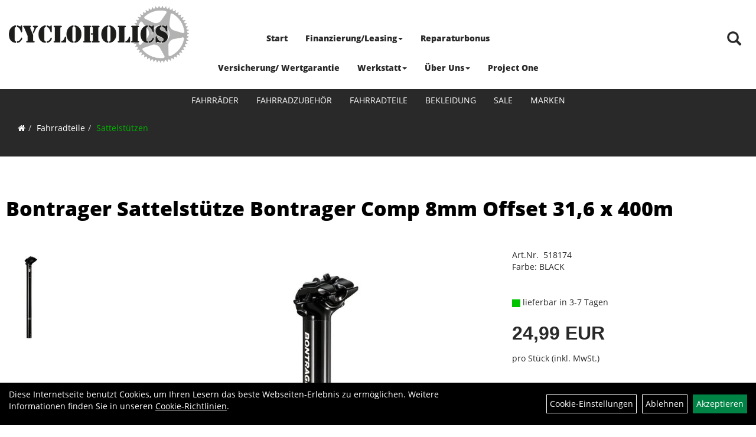

--- FILE ---
content_type: text/html; charset=utf-8
request_url: https://www.cycloholics.at/Bontrager_Sattelst%C3%BCtze_Bontrager_Comp_8mm_Offset_31,6_x_400m.html
body_size: 13361
content:
<!DOCTYPE html>
<html lang="de">
<head>
	<title>Bontrager Sattelstütze Bontrager Comp 8mm Offset 31,6 x 400m - Cycloholics e.U.</title>
	<link rel="icon" href="layout/cycloholics/favicon.ico" type="image/vnd.microsoft.icon">
	<link rel="shortcut icon" href="layout/cycloholics/favicon.ico" type="image/x-icon" />
	
	<link rel="apple-touch-icon-precomposed" href="layout/cycloholics/img/app_icon_180x180.png" />
	<meta name="msapplication-TileImage" content="layout/cycloholics/img/app_icon_270x270.png" />
	<meta http-equiv="X-UA-Compatible" content="IE=edge">
    <meta name="viewport" content="width=device-width, initial-scale=1">
	<base href="https://www.cycloholics.at/" />
	<link rel="canonical" href="https://www.cycloholics.at/_Sattelstütze_Bontrager_Comp_8mm_Offset_31,6_x_400m.html">	
	<meta http-equiv="content-type" content="text/html; charset=utf-8" />
	<meta name="author" content="Cycloholics " />
	<meta name="publisher" content="Cycloholics" />
	<meta name="copyright" content="Cycloholics " />
	<meta name="keywords" content="Bontrager, Sattelstütze, Bontrager, Comp, 8mm, Offset, 31,6, x, 400m" />
	<meta name="description" content="Bontrager Sattelstütze Bontrager Comp 8mm Offset 31,6 x 400m - Vielseitige Aluminium-Sattelstütze mit Mikro-verstellbarer 2-Schrauben-Klemmung.- Nic" />
	<meta name="page-topic" content="Bontrager Sattelstütze Bontrager Comp 8mm Offset 31,6 x 400m - Vielseitige Aluminium-Sattelstütze mit Mikro-verstellbarer 2-Schrauben-Klemmung.- Nic" />
	<meta name="abstract" content="Bontrager Sattelstütze Bontrager Comp 8mm Offset 31,6 x 400m - Vielseitige Aluminium-Sattelstütze mit Mikro-verstellbarer 2-Schrauben-Klemmung.- Nic" />
	<meta name="classification" content="Bontrager Sattelstütze Bontrager Comp 8mm Offset 31,6 x 400m - Vielseitige Aluminium-Sattelstütze mit Mikro-verstellbarer 2-Schrauben-Klemmung.- Nic" />
	<meta name="audience" content="Alle" />
	<meta name="page-type" content="Onlinepräsentation" />
	<meta name="robots" content="INDEX,FOLLOW" />	<meta http-equiv="expires" content="86400" /> <!-- 1 Tag -->
	<meta http-equiv="pragma" content="no-cache" />
	<meta http-equiv="cache-control" content="no-cache" />
	<meta http-equiv="Last-Modified" content="Sat, 24 Jan 2026 01:41:06 CET" /> <!-- heute -->
	<meta http-equiv="Content-language" content="de" />
		<link rel="stylesheet" type="text/css" href="layout/cycloholics/css/bootstrap-3.3.6-dist/css/bootstrap.min.css" />
	<link rel="stylesheet" type="text/css" href="layout/cycloholics/css/font-awesome-4.7.0/css/font-awesome.min.css" />
	<link rel="stylesheet" type="text/css" href="layout/cycloholics/js/jquery-simplyscroll-2.0.05/jquery.simplyscroll.min.css" />
	<link rel="stylesheet" type="text/css" href="layout/cycloholics/js/camera/css/camera.min.css" />
	<link rel="stylesheet" type="text/css" href="layout/cycloholics/css/style.min.css" />
	
	<!--<link rel="stylesheet" type="text/css" href="js/fancybox/jquery.fancybox-1.3.4.css" media="screen" />-->


	<!--<link rel="stylesheet" type="text/css" href="bx_styles/bx_styles.css" />-->
	<!-- bxSlider CSS file -->
	<!--<link href="js/bxSlider_4.1.2/jquery.bxslider.css" rel="stylesheet" />
	<link href="css/style.css" rel="stylesheet" type="text/css" />-->

	<!-- HTML5 Shim and Respond.js IE8 support of HTML5 elements and media queries -->
	<!-- WARNING: Respond.js doesn't work if you view the page via file:// -->
	<!--[if lt IE 9]>
	  <script src="js/html5shiv.js"></script>
	  <script src="js/respond.min.js"></script>
	<![endif]-->
	<link rel="stylesheet" type="text/css" href="layout/cycloholics/css/artikel.min.css" />
<link rel="stylesheet" type="text/css" href="layout/cycloholics/js/fancybox-2.1.5/source/jquery.fancybox.min.css" />

		</head>
<body>
		<div id="message"></div>
	<a href="#" class="backToTop"><i class="fa fa-chevron-up" aria-hidden="true"></i></a>
	<div class="modal fade" id="myModal">
	  <div class="modal-dialog modal-xlg">
		<div class="modal-content">
		  <div class="modal-header">
			<button type="button" class="close" data-dismiss="modal" aria-label="Schließen">&times;</button>
			<h4 class="modal-title"></h4>
		  </div>
		  <div class="modal-body clearfix">
		  </div>
		  <div class="modal-footer">
			<button type="button" class="btn btn-default" data-dismiss="modal">Close</button>
		  </div>
		</div><!-- /.modal-content -->
	  </div><!-- /.modal-dialog -->
	</div><!-- /.modal -->
	
<div class="container-fluid p0 row-offcanvas row-offcanvas-left">
	<div class="col-xs-12 p0" id="allaround">
		<div id="headerdiv" class="big">
			<div class="col-xs-12 col-sm-6 col-lg-3 p0">
				<div id="headerlogo" class="pull-left">
					<a href="./" title="Cycloholics e.U.">
						<img class="img-responsive" src="layout/cycloholics/img/cycloholics_logo_kl.png" title="Cycloholics e.U." alt="Cycloholics e.U." />
					</a>
				</div>
			</div>
			<div class="col-xs-12 col-sm-6 col-lg-3 p0 pull-right">
				<div class="pull-right moreBox">
					<div class="visible-xs pull-left mt5">
						<!--<button type="button" id="toggleCanvasBtn" class="navbar-toggle btn btn-default pull-right collapsed" data-toggle="collapse" data-target="#collapsable-2">--><!--#collapsable-2,.navigation_unterkategorien_1-->
						<button type="button" id="toggleCanvasBtn" class="navbar-toggle btn btn-default pull-right collapsed" data-toggle="offcanvas" data-target="#sidebar"><!--#collapsable-2,.navigation_unterkategorien_1-->
							<span class="sr-only">Toggle navigation</span>
							<span class="icon-bar"></span>
							<span class="icon-bar"></span>
							<span class="icon-bar"></span>
						</button>
					</div>
										
					<div class="hidden-xs suchenBox">
						<a href="suche.php" name="Artikelsuche" aria-label="Artikelsuche"><span class="glyphicon glyphicon-search"></span></a>
					</div>
					
										
										
									
														<div class="visible-xs col-xs-12 suchenboxXS p0">
						
<div id="schnellsuche" class="col-xs-12 nopadding">
	<form method="get" action="suche.php" id="searchForm" accept-charset="UTF-8">
	<div class="input-group">
		<input value="" id="suchfeld" class="form-control" name="suchbegriff" type="text" placeholder="Artikelsuche" onfocus="this.form.suchbegriff.value = '';" />
		<span class="input-group-btn" >
			<button class="btn btn-default" type="button" onclick="submit();"><span class="glyphicon glyphicon-search"></span></button>
		</span>	
		<input name="beschr" value="1" type="hidden" />
	</div>
	</form>
	<div class="searchPreview col-xs-12 thumbnail"></div>
</div>					</div>
									</div>
			</div>
			<div class="hidden-xs col-xs-12 col-md-12 col-lg-6 p0">
			<ul class="ul1 nav navbar-nav p2rp" role="list"><li class="cmsLink1 ">
									<a class="" href="https://www.cycloholics.at/index.php" title="Start">Start</a>
									</li><li class="dropdown cmsLink1 ">
									<a class="dropdown-toggle " data-toggle="dropdown"  href="https://www.cycloholics.at/Neue_Seite_vom_22_01_2024_-_14_29" title="Finanzierung/Leasing">Finanzierung/Leasing<span class="caret"></span></a>
									<ul class="dropdown-menu cmsSubUl1" role="list"><li class="cmsSubLi1 ">
														<a class="cmsSubLink" href="https://www.cycloholics.at/Santander_0_Finanzierung_2" title="Santander 0% Finanzierung">Santander 0% Finanzierung</a>
														</li><li class="cmsSubLi1 ">
														<a class="" href="https://bikeleasing.at/" onclick="window.open(this.href); return false;" title="Bikeleasing">Bikeleasing</a>
														</li><li class="cmsSubLi1 ">
														<a class="" href="https://leasemybike.at/" onclick="window.open(this.href); return false;" title="LeaseMyBike">LeaseMyBike</a>
														</li><li class="cmsSubLi1 ">
														<a class="" href="https://ablo.at/" onclick="window.open(this.href); return false;" title="Ablo">Ablo</a>
														</li><li class="cmsSubLi1 ">
														<a class="" href="https://at.jobrad.org/" onclick="window.open(this.href); return false;" title="Jobrad">Jobrad</a>
														</li><li class="cmsSubLi1 https://firmenradl.at/">
														<a class="" href="https://firmenradl.at/" onclick="window.open(this.href); return false;" title="Firmenradl">Firmenradl</a>
														</li></ul></li><li class="cmsLink1 ">
									<a class="" href="https://www.reparaturbonus.at/" onclick="window.open(this.href); return false;" title="Reparaturbonus ">Reparaturbonus </a>
									</li><li class="cmsLink1 ">
									<a class="" href="https://www.wertgarantie.at/versicherung/fahrrad#/" onclick="window.open(this.href); return false;" title="Versicherung/ Wertgarantie">Versicherung/ Wertgarantie</a>
									</li><li class="dropdown cmsLink1 ">
									<a class="dropdown-toggle " data-toggle="dropdown"  href="https://www.cycloholics.at/Werkstatt" title="Werkstatt">Werkstatt<span class="caret"></span></a>
									<ul class="dropdown-menu cmsSubUl1" role="list"><li class="cmsSubLi1 ">
														<a class="cmsSubLink" href="https://www.cycloholics.at/Service-Termin_Anfrage" title="Service-Termin Anfrage">Service-Termin Anfrage</a>
														</li><li class="cmsSubLi1 ">
														<a class="cmsSubLink" href="https://www.cycloholics.at/Kleines_Service" title="Kleines Service">Kleines Service</a>
														</li><li class="cmsSubLi1 ">
														<a class="cmsSubLink" href="https://www.cycloholics.at/Großes_Service" title="Großes Service">Großes Service</a>
														</li><li class="cmsSubLi1 ">
														<a class="cmsSubLink" href="https://www.cycloholics.at/Kleines_E-Bike_Service" title="Kleines E-Bike Service">Kleines E-Bike Service</a>
														</li><li class="cmsSubLi1 ">
														<a class="cmsSubLink" href="https://www.cycloholics.at/Großes_E-Bike_Service" title="Großes E-Bike Service">Großes E-Bike Service</a>
														</li><li class="cmsSubLi1 ">
														<a class="cmsSubLink" href="https://www.cycloholics.at/Erstes_Service" title="Erstes Service">Erstes Service</a>
														</li><li class="cmsSubLi1 ">
														<a class="cmsSubLink" href="https://www.cycloholics.at/Fahrradreinigung" title="Fahrradreinigung ">Fahrradreinigung </a>
														</li><li class="cmsSubLi1 ">
														<a class="cmsSubLink" href="https://www.cycloholics.at/Schlauch-_oder_Reifentausch" title="Schlauch- oder Reifentausch">Schlauch- oder Reifentausch</a>
														</li><li class="cmsSubLi1 ">
														<a class="cmsSubLink" href="https://www.cycloholics.at/Unsere_Werkstatt" title="Unsere Werkstatt">Unsere Werkstatt</a>
														</li></ul></li><li class="dropdown cmsLink1 ">
									<a class="dropdown-toggle " data-toggle="dropdown"  href="#" title="Über Uns">Über Uns<span class="caret"></span></a>
									<ul class="dropdown-menu cmsSubUl1" role="list"><li class="cmsSubLi1 ">
														<a class="" href="https://www.cycloholics.at/anfahrt.php" title="Anfahrt">Anfahrt</a>
														</li><li class="cmsSubLi1 ">
														<a class="cmsSubLink" href="https://www.cycloholics.at/Öffnungszeiten" title="Öffnungszeiten">Öffnungszeiten</a>
														</li><li class="cmsSubLi1 ">
														<a class="" href="https://www.cycloholics.at/impressum.php" title="Impressum">Impressum</a>
														</li></ul></li><li class="cmsLink1 ">
									<a class="" href="https://www.trekbikes.com/at/de_AT/project-one/" onclick="window.open(this.href); return false;" title="Project One">Project One</a>
									</li></ul>			</div>
			
			<div class="col-xs-12 p0"></div>
			<div class="col-xs-12 p0">
								<div class="hidden-xs collapse navbar-collapse" id="mdMainNav">
					<div class="col-xs-12 p0">
						<ul class="ul-level-1 nav navbar-nav"><li class="" data-toggle="menu-own58734a56ad57f">
			<a href="Fahrräder.html">Fahrräder</a>
		</li><li class="" data-toggle="menu-own5874f5739ec15">
			<a href="Fahrradzubehör.html">Fahrradzubehör</a>
		</li><li class="active " data-toggle="menu-own5874f5868962f">
			<a href="Fahrradteile.html">Fahrradteile</a>
		</li><li class="" data-toggle="menu-own5874f59963aff">
			<a href="Bekleidung.html">Bekleidung</a>
		</li><li class="">
			<a href="sale.php">Sale</a>
		</li><li class="" data-toggle="menu-">
			<a href="hersteller.php">Marken</a>
		</li>					</div>
				</div>
				<div class="hidden-xs collapse navbar-collapse" id="mdMainNavChildren">
					<div class="col-xs-12 col-lg-10 col-lg-offset-1 p0">
						
			<div class="menu clearfix" id="menu-own58734a56ad57f">	
					<div class="hidden-xs div-level-1 col-xs-12 col-sm-12 pull-right col-md-4 pr0 pl0">
						
						<p class="h3">Fahrräder<p>
						<p class="hidden-sm">Perfektion bedeutet f&uuml;r uns Ziel und Wisssenschaft zugleich und jedes unserer Bikes verk&ouml;rpert diese Philosophie.<br />
Egal, was dich antreibt, unsere Innovationen begleiten dich auf deinem Weg.</p>
					</div>
					<ul class="ul-level-1 col-xs-12 col-sm-12 pull-left col-md-8 flex">
						<li class="col-xs-12 col-sm-4 col-lg-3 ">
			<a href="Fahrräder/Fitness-Bikes.html">Fitness-Bikes</a>
			
		</li><li class="col-xs-12 col-sm-4 col-lg-3 ">
			<a href="Fahrräder/Cityräder.html">Cityräder</a>
			
		</li><li class="col-xs-12 col-sm-4 col-lg-3 ">
			<a href="Fahrräder/Crossräder.html">Crossräder</a>
			
		</li><li class="col-xs-12 col-sm-4 col-lg-3 ">
			<a href="Fahrräder/Elektrofahrräder.html">Elektrofahrräder</a>
			
			<ul class="ul-level-2">
				<li class="">
			<a href="Fahrräder/Elektrofahrräder/E-City.html">E-City</a>
			
		</li><li class="">
			<a href="Fahrräder/Elektrofahrräder/E-MTB_Fully.html">E-MTB Fully</a>
			
		</li><li class="">
			<a href="Fahrräder/Elektrofahrräder/E-MTB_Hardtail.html">E-MTB Hardtail</a>
			
		</li><li class="">
			<a href="Fahrräder/Elektrofahrräder/E-Road.html">E-Road</a>
			
		</li><li class="">
			<a href="Fahrräder/Elektrofahrräder/E-Trekking.html">E-Trekking</a>
			
		</li>
			</ul>
		</li><li class="col-xs-12 col-sm-4 col-lg-3 ">
			<a href="Fahrräder/Kinder-_Jugendfahrräder.html">Kinder- Jugendfahrräder</a>
			
		</li><li class="col-xs-12 col-sm-4 col-lg-3 ">
			<a href="Fahrräder/Mountainbikes.html">Mountainbikes</a>
			
			<ul class="ul-level-2">
				<li class="">
			<a href="Fahrräder/Mountainbikes/MTB-Fully.html">MTB-Fully</a>
			
		</li><li class="">
			<a href="Fahrräder/Mountainbikes/MTB-Fatbike.html">MTB-Fatbike</a>
			
		</li><li class="">
			<a href="Fahrräder/Mountainbikes/MTB-Hardtail.html">MTB-Hardtail</a>
			
		</li><li class="">
			<a href="Fahrräder/Mountainbikes/Rahmen.html">Rahmen</a>
			
		</li>
			</ul>
		</li><li class="col-xs-12 col-sm-4 col-lg-3 ">
			<a href="Fahrräder/Rennräder.html">Rennräder</a>
			
			<ul class="ul-level-2">
				<li class="">
			<a href="Fahrräder/Rennräder/Cyclocross-Bikes.html">Cyclocross-Bikes</a>
			
		</li><li class="">
			<a href="Fahrräder/Rennräder/Gravel-Bikes.html">Gravel-Bikes</a>
			
		</li><li class="">
			<a href="Fahrräder/Rennräder/Endurance_Race-Bikes.html">Endurance Race-Bikes</a>
			
		</li><li class="">
			<a href="Fahrräder/Rennräder/Performance_Race-Bikes.html">Performance Race-Bikes</a>
			
		</li><li class="">
			<a href="Fahrräder/Rennräder/Rahmen.html">Rahmen</a>
			
		</li><li class="">
			<a href="Fahrräder/Rennräder/Reiserad.html">Reiserad</a>
			
		</li><li class="">
			<a href="Fahrräder/Rennräder/Triathlon-Bikes.html">Triathlon-Bikes</a>
			
		</li>
			</ul>
		</li><li class="col-xs-12 col-sm-4 col-lg-3 ">
			<a href="Fahrräder/Trekkingräder.html">Trekkingräder</a>
			
		</li>
					</ul>
				</div>
			<div class="menu clearfix" id="menu-own5874f5739ec15">	
					<div class="hidden-xs div-level-1 col-xs-12 col-sm-12 pull-right col-md-4 pr0 pl0">
						
						<p class="h3">Fahrradzubehör<p>
						<p class="hidden-sm">Passendes Zubeh&ouml;r geh&ouml;rt zum Raderlebnis fast ebenso sehr wie das Rad selbst. F&uuml;r nahezu alle Einsatzbereiche haben wir deshalb ein gro&szlig;es Sortiment an speziellem Fahrradzubeh&ouml;r dauerhaft im Angebot. Beleuchtung, Schl&ouml;sser, Schutzbleche und vieles mehr r&uuml;sten dich und dein Rad aus, f&uuml;r den t&auml;glichen Einsatz in der City. Rucks&auml;cke und spezielle Radtaschen helfen dir, das Wichtigste mit auf Tour zu nehmen. Radcomputer, GPS Ger&auml;te, Rollentrainer und nicht zuletzt passende Sportern&auml;hrung sind ideales Equipment um sportliche Ambitionen gezielt zu verfolgen. Passendes Werkzeug, Pflegemittel und Pumpen halten dir auf Tour und in der Werkstatt den R&uuml;cken frei und helfen, das geliebte Rad professionell in Stand zu halten.</p>
					</div>
					<ul class="ul-level-1 col-xs-12 col-sm-12 pull-left col-md-8 flex">
						<li class="col-xs-12 col-sm-4 col-lg-3 ">
			<a href="Fahrradzubehör/Beleuchtung.html">Beleuchtung</a>
			
		</li><li class="col-xs-12 col-sm-4 col-lg-3 ">
			<a href="Fahrradzubehör/Fahrradanhänger.html">Fahrradanhänger</a>
			
		</li><li class="col-xs-12 col-sm-4 col-lg-3 ">
			<a href="Fahrradzubehör/Fahrradcomputer.html">Fahrradcomputer</a>
			
		</li><li class="col-xs-12 col-sm-4 col-lg-3 ">
			<a href="Fahrradzubehör/Flaschenhalter.html">Flaschenhalter</a>
			
		</li><li class="col-xs-12 col-sm-4 col-lg-3 ">
			<a href="Fahrradzubehör/Flickzeug.html">Flickzeug</a>
			
		</li><li class="col-xs-12 col-sm-4 col-lg-3 ">
			<a href="Fahrradzubehör/Gepäckträger.html">Gepäckträger</a>
			
		</li><li class="col-xs-12 col-sm-4 col-lg-3 ">
			<a href="Fahrradzubehör/Glocken___Hupen.html">Glocken & Hupen</a>
			
		</li><li class="col-xs-12 col-sm-4 col-lg-3 ">
			<a href="Fahrradzubehör/Kindersitze.html">Kindersitze</a>
			
		</li><li class="col-xs-12 col-sm-4 col-lg-3 ">
			<a href="Fahrradzubehör/Körbe.html">Körbe</a>
			
		</li><li class="col-xs-12 col-sm-4 col-lg-3 ">
			<a href="Fahrradzubehör/Packtaschen.html">Packtaschen</a>
			
		</li><li class="col-xs-12 col-sm-4 col-lg-3 ">
			<a href="Fahrradzubehör/Pflegemittel.html">Pflegemittel</a>
			
		</li><li class="col-xs-12 col-sm-4 col-lg-3 ">
			<a href="Fahrradzubehör/Pumpen.html">Pumpen</a>
			
		</li><li class="col-xs-12 col-sm-4 col-lg-3 ">
			<a href="Fahrradzubehör/Schlösser.html">Schlösser</a>
			
		</li><li class="col-xs-12 col-sm-4 col-lg-3 ">
			<a href="Fahrradzubehör/Spiegel.html">Spiegel</a>
			
		</li><li class="col-xs-12 col-sm-4 col-lg-3 ">
			<a href="Fahrradzubehör/Wasserflaschen.html">Wasserflaschen</a>
			
		</li><li class="col-xs-12 col-sm-4 col-lg-3 ">
			<a href="Fahrradzubehör/Werkzeuge.html">Werkzeuge</a>
			
		</li><li class="col-xs-12 col-sm-4 col-lg-3 ">
			<a href="Fahrradzubehör/Zubehör_-_Trainer_/_Rollen.html">Zubehör - Trainer / Rollen</a>
			
		</li>
					</ul>
				</div>
			<div class="menu clearfix" id="menu-own5874f5868962f">	
					<div class="hidden-xs div-level-1 col-xs-12 col-sm-12 pull-right col-md-4 pr0 pl0">
						
						<p class="h3">Fahrradteile<p>
						<p class="hidden-sm">Ein Fahrrad ist mehr als die Summe seiner Teile. Und nicht jeder Radfahrer muss alle technischen Details am Rad verstehen um sich am Radfahren selbst zu erfreuen. In unserem umfangreichen Sortiment an Fahrradteilen von den wichtigsten und beliebtesten Marken finden aber nicht nur ambitionierte Experten hochwertige Nachr&uuml;st- oder Tuningteile um noch das letzte bisschen Fahrperformance aus dem Rad zu kitzeln. Auch Gelegenheits-Schrauber auf der Suche nach dem n&ouml;tigen Ersatzteil finden zielsicher die richtigen Reifen, Schl&auml;uche, Bremsbel&auml;ge oder Antriebsteile in verschiedenen Qualit&auml;tsstufen.</p>
					</div>
					<ul class="ul-level-1 col-xs-12 col-sm-12 pull-left col-md-8 flex">
						<li class="col-xs-12 col-sm-4 col-lg-3 ">
			<a href="Fahrradteile/Antriebsstränge.html">Antriebsstränge</a>
			
		</li><li class="col-xs-12 col-sm-4 col-lg-3 ">
			<a href="Fahrradteile/Batterien.html">Batterien</a>
			
		</li><li class="col-xs-12 col-sm-4 col-lg-3 ">
			<a href="Fahrradteile/Bremsen.html">Bremsen</a>
			
		</li><li class="col-xs-12 col-sm-4 col-lg-3 ">
			<a href="Fahrradteile/Dämpfer___-komponenten.html">Dämpfer & -komponenten</a>
			
		</li><li class="col-xs-12 col-sm-4 col-lg-3 ">
			<a href="Fahrradteile/Felgen.html">Felgen</a>
			
		</li><li class="col-xs-12 col-sm-4 col-lg-3 ">
			<a href="Fahrradteile/Gabeln.html">Gabeln</a>
			
		</li><li class="col-xs-12 col-sm-4 col-lg-3 ">
			<a href="Fahrradteile/Griffe.html">Griffe</a>
			
		</li><li class="col-xs-12 col-sm-4 col-lg-3 ">
			<a href="Fahrradteile/Innenlager.html">Innenlager</a>
			
		</li><li class="col-xs-12 col-sm-4 col-lg-3 ">
			<a href="Fahrradteile/Kabel.html">Kabel</a>
			
		</li><li class="col-xs-12 col-sm-4 col-lg-3 ">
			<a href="Fahrradteile/Kassetten___Ritzel.html">Kassetten & Ritzel</a>
			
		</li><li class="col-xs-12 col-sm-4 col-lg-3 ">
			<a href="Fahrradteile/Kurbel___-garnituren.html">Kurbel & -garnituren</a>
			
		</li><li class="col-xs-12 col-sm-4 col-lg-3 ">
			<a href="Fahrradteile/Laufräder.html">Laufräder</a>
			
		</li><li class="col-xs-12 col-sm-4 col-lg-3 ">
			<a href="Fahrradteile/Lenker.html">Lenker</a>
			
		</li><li class="col-xs-12 col-sm-4 col-lg-3 ">
			<a href="Fahrradteile/Lenkerbänder.html">Lenkerbänder</a>
			
		</li><li class="col-xs-12 col-sm-4 col-lg-3 ">
			<a href="Fahrradteile/Naben.html">Naben</a>
			
		</li><li class="col-xs-12 col-sm-4 col-lg-3 ">
			<a href="Fahrradteile/Pedale.html">Pedale</a>
			
		</li><li class="col-xs-12 col-sm-4 col-lg-3 ">
			<a href="Fahrradteile/Reifen.html">Reifen</a>
			
		</li><li class="col-xs-12 col-sm-4 col-lg-3 ">
			<a href="Fahrradteile/Sättel.html">Sättel</a>
			
		</li><li class="active col-xs-12 col-sm-4 col-lg-3 ">
			<a href="Fahrradteile/Sattelstützen.html">Sattelstützen</a>
			
		</li><li class="col-xs-12 col-sm-4 col-lg-3 ">
			<a href="Fahrradteile/Schalthebel.html">Schalthebel</a>
			
		</li><li class="col-xs-12 col-sm-4 col-lg-3 ">
			<a href="Fahrradteile/Schaltungen.html">Schaltungen</a>
			
		</li><li class="col-xs-12 col-sm-4 col-lg-3 ">
			<a href="Fahrradteile/Schaltwerke.html">Schaltwerke</a>
			
		</li><li class="col-xs-12 col-sm-4 col-lg-3 ">
			<a href="Fahrradteile/Schläuche.html">Schläuche</a>
			
		</li><li class="col-xs-12 col-sm-4 col-lg-3 ">
			<a href="Fahrradteile/Schutzbleche.html">Schutzbleche</a>
			
		</li><li class="col-xs-12 col-sm-4 col-lg-3 ">
			<a href="Fahrradteile/Speichen.html">Speichen</a>
			
		</li><li class="col-xs-12 col-sm-4 col-lg-3 ">
			<a href="Fahrradteile/Ständer.html">Ständer</a>
			
		</li><li class="col-xs-12 col-sm-4 col-lg-3 ">
			<a href="Fahrradteile/Steuersätze.html">Steuersätze</a>
			
		</li><li class="col-xs-12 col-sm-4 col-lg-3 ">
			<a href="Fahrradteile/Vorbauten.html">Vorbauten</a>
			
		</li>
					</ul>
				</div>
			<div class="menu clearfix" id="menu-own5874f59963aff">	
					<div class="hidden-xs div-level-1 col-xs-12 col-sm-12 pull-right col-md-4 pr0 pl0">
						
						<p class="h3">Bekleidung<p>
						<p class="hidden-sm">Radfahren bedeutet drau&szlig;en aktiv zu sein. Wer seinem K&ouml;rper zum Teil sportliche Leistungen abverlangt und gleichzeitig nicht nur den Elementen sondern auch dem eigenen Fahrtwind trotzen m&ouml;chte, der stellt neben &auml;sthetischen auch besondere funktionelle Anforderungen an seine Bekleidung. Ganz besonders, wenn, wie beim Radfahren, der ganze K&ouml;rper nicht immer gleichm&auml;&szlig;ig in Bewegung ist. Moderne Radbekleidung kann auf diese Herausforderung antworten. Mit Schnitten, die perfekt zur Position auf dem Rad passen. Mit atmungsaktiven, winddichten oder wasserdichten Materialien. Und nicht zuletzt mit speziellen Bekleidungsst&uuml;cken wie gepolsterten Radhosen, Helmen oder Schuhen, die Komfort und Sicherheit beim Radfahren gezielt verbessern.</p>
					</div>
					<ul class="ul-level-1 col-xs-12 col-sm-12 pull-left col-md-8 flex">
						<li class="col-xs-12 col-sm-4 col-lg-3 ">
			<a href="Bekleidung/Armlinge.html">Armlinge</a>
			
		</li><li class="col-xs-12 col-sm-4 col-lg-3 ">
			<a href="Bekleidung/Beinlinge.html">Beinlinge</a>
			
		</li><li class="col-xs-12 col-sm-4 col-lg-3 ">
			<a href="Bekleidung/Brillen.html">Brillen</a>
			
		</li><li class="col-xs-12 col-sm-4 col-lg-3 ">
			<a href="Bekleidung/Handschuhe.html">Handschuhe</a>
			
		</li><li class="col-xs-12 col-sm-4 col-lg-3 ">
			<a href="Bekleidung/Helme___Zubehör.html">Helme & Zubehör</a>
			
		</li><li class="col-xs-12 col-sm-4 col-lg-3 ">
			<a href="Bekleidung/Hosen.html">Hosen</a>
			
		</li><li class="col-xs-12 col-sm-4 col-lg-3 ">
			<a href="Bekleidung/Jacken.html">Jacken</a>
			
		</li><li class="col-xs-12 col-sm-4 col-lg-3 ">
			<a href="Bekleidung/Jerseys.html">Jerseys</a>
			
		</li><li class="col-xs-12 col-sm-4 col-lg-3 ">
			<a href="Bekleidung/Knielinge.html">Knielinge</a>
			
		</li><li class="col-xs-12 col-sm-4 col-lg-3 ">
			<a href="Bekleidung/Kopfbedeckungen.html">Kopfbedeckungen</a>
			
		</li><li class="col-xs-12 col-sm-4 col-lg-3 ">
			<a href="Bekleidung/Schuhe.html">Schuhe</a>
			
		</li><li class="col-xs-12 col-sm-4 col-lg-3 ">
			<a href="Bekleidung/Socken.html">Socken</a>
			
		</li><li class="col-xs-12 col-sm-4 col-lg-3 ">
			<a href="Bekleidung/T-Shirts.html">T-Shirts</a>
			
		</li><li class="col-xs-12 col-sm-4 col-lg-3 ">
			<a href="Bekleidung/Trikots.html">Trikots</a>
			
		</li><li class="col-xs-12 col-sm-4 col-lg-3 ">
			<a href="Bekleidung/Überschuhe.html">Überschuhe</a>
			
		</li><li class="col-xs-12 col-sm-4 col-lg-3 ">
			<a href="Bekleidung/Unterwäsche.html">Unterwäsche</a>
			
		</li><li class="col-xs-12 col-sm-4 col-lg-3 ">
			<a href="Bekleidung/Westen.html">Westen</a>
			
		</li>
					</ul>
				</div>
			<div class="menu clearfix" id="menu-">	
					<ul class="ul-level-1 flex">
						<li class="compact col-xs-12 col-sm-4 col-md-3 col-lg-2  ">
			<a href="hersteller.php?hersteller=Abus">Abus</a>
			
		</li><li class="compact col-xs-12 col-sm-4 col-md-3 col-lg-2  ">
			<a href="hersteller.php?hersteller=Alpina">Alpina</a>
			
		</li><li class="compact col-xs-12 col-sm-4 col-md-3 col-lg-2  ">
			<a href="hersteller.php?hersteller=Atranvelo">Atranvelo</a>
			
		</li><li class="compact col-xs-12 col-sm-4 col-md-3 col-lg-2  ">
			<a href="hersteller.php?hersteller=Axa">Axa</a>
			
		</li><li class="compact col-xs-12 col-sm-4 col-md-3 col-lg-2  ">
			<a href="hersteller.php?hersteller=Basil">Basil</a>
			
		</li><li class="compact col-xs-12 col-sm-4 col-md-3 col-lg-2  ">
			<a href="hersteller.php?hersteller=BionX">BionX</a>
			
		</li><li class="compact col-xs-12 col-sm-4 col-md-3 col-lg-2  ">
			<a href="hersteller.php?hersteller=Bontrager">Bontrager</a>
			
		</li><li class="compact col-xs-12 col-sm-4 col-md-3 col-lg-2  ">
			<a href="hersteller.php?hersteller=B%C3%BCchel">Büchel</a>
			
		</li><li class="compact col-xs-12 col-sm-4 col-md-3 col-lg-2  ">
			<a href="hersteller.php?hersteller=Busch%20%26%20M%C3%BCller">Busch & Müller</a>
			
		</li><li class="compact col-xs-12 col-sm-4 col-md-3 col-lg-2  ">
			<a href="hersteller.php?hersteller=Cane%20Creek">Cane Creek</a>
			
		</li><li class="compact col-xs-12 col-sm-4 col-md-3 col-lg-2  ">
			<a href="hersteller.php?hersteller=Cheng%20Shin%20Tyre">Cheng Shin Tyre</a>
			
		</li><li class="compact col-xs-12 col-sm-4 col-md-3 col-lg-2  ">
			<a href="hersteller.php?hersteller=Curana">Curana</a>
			
		</li><li class="compact col-xs-12 col-sm-4 col-md-3 col-lg-2  ">
			<a href="hersteller.php?hersteller=Diamant">Diamant</a>
			
		</li><li class="compact col-xs-12 col-sm-4 col-md-3 col-lg-2  ">
			<a href="hersteller.php?hersteller=DT%20Swiss">DT Swiss</a>
			
		</li><li class="compact col-xs-12 col-sm-4 col-md-3 col-lg-2  ">
			<a href="hersteller.php?hersteller=E%2AThirteen">E*Thirteen</a>
			
		</li><li class="compact col-xs-12 col-sm-4 col-md-3 col-lg-2  ">
			<a href="hersteller.php?hersteller=Electra">Electra</a>
			
		</li><li class="compact col-xs-12 col-sm-4 col-md-3 col-lg-2  ">
			<a href="hersteller.php?hersteller=EuroFender">EuroFender</a>
			
		</li><li class="compact col-xs-12 col-sm-4 col-md-3 col-lg-2  ">
			<a href="hersteller.php?hersteller=Fox">Fox</a>
			
		</li><li class="compact col-xs-12 col-sm-4 col-md-3 col-lg-2  ">
			<a href="hersteller.php?hersteller=Fox%20Racing">Fox Racing</a>
			
		</li><li class="compact col-xs-12 col-sm-4 col-md-3 col-lg-2  ">
			<a href="hersteller.php?hersteller=FSA">FSA</a>
			
		</li><li class="compact col-xs-12 col-sm-4 col-md-3 col-lg-2  ">
			<a href="hersteller.php?hersteller=Gary%20Fisher">Gary Fisher</a>
			
		</li><li class="compact col-xs-12 col-sm-4 col-md-3 col-lg-2  ">
			<a href="hersteller.php?hersteller=Gates">Gates</a>
			
		</li><li class="compact col-xs-12 col-sm-4 col-md-3 col-lg-2  ">
			<a href="hersteller.php?hersteller=Hebie">Hebie</a>
			
		</li><li class="compact col-xs-12 col-sm-4 col-md-3 col-lg-2  ">
			<a href="hersteller.php?hersteller=Herrmans">Herrmans</a>
			
		</li><li class="compact col-xs-12 col-sm-4 col-md-3 col-lg-2  ">
			<a href="hersteller.php?hersteller=Hesling">Hesling</a>
			
		</li><li class="compact col-xs-12 col-sm-4 col-md-3 col-lg-2  ">
			<a href="hersteller.php?hersteller=Hyena">Hyena</a>
			
		</li><li class="compact col-xs-12 col-sm-4 col-md-3 col-lg-2  ">
			<a href="hersteller.php?hersteller=Kenda">Kenda</a>
			
		</li><li class="compact col-xs-12 col-sm-4 col-md-3 col-lg-2  ">
			<a href="hersteller.php?hersteller=Klein">Klein</a>
			
		</li><li class="compact col-xs-12 col-sm-4 col-md-3 col-lg-2  ">
			<a href="hersteller.php?hersteller=Loctite">Loctite</a>
			
		</li><li class="compact col-xs-12 col-sm-4 col-md-3 col-lg-2  ">
			<a href="hersteller.php?hersteller=Microshift">Microshift</a>
			
		</li><li class="compact col-xs-12 col-sm-4 col-md-3 col-lg-2  ">
			<a href="hersteller.php?hersteller=Pinarello">Pinarello</a>
			
		</li><li class="compact col-xs-12 col-sm-4 col-md-3 col-lg-2  ">
			<a href="hersteller.php?hersteller=Pirelli">Pirelli</a>
			
		</li><li class="compact col-xs-12 col-sm-4 col-md-3 col-lg-2  ">
			<a href="hersteller.php?hersteller=PRAXIS">PRAXIS</a>
			
		</li><li class="compact col-xs-12 col-sm-4 col-md-3 col-lg-2  ">
			<a href="hersteller.php?hersteller=Promax">Promax</a>
			
		</li><li class="compact col-xs-12 col-sm-4 col-md-3 col-lg-2  ">
			<a href="hersteller.php?hersteller=Prowheel">Prowheel</a>
			
		</li><li class="compact col-xs-12 col-sm-4 col-md-3 col-lg-2  ">
			<a href="hersteller.php?hersteller=Quad%20Lock">Quad Lock</a>
			
		</li><li class="compact col-xs-12 col-sm-4 col-md-3 col-lg-2  ">
			<a href="hersteller.php?hersteller=Racktime">Racktime</a>
			
		</li><li class="compact col-xs-12 col-sm-4 col-md-3 col-lg-2  ">
			<a href="hersteller.php?hersteller=Rapha">Rapha</a>
			
		</li><li class="compact col-xs-12 col-sm-4 col-md-3 col-lg-2  ">
			<a href="hersteller.php?hersteller=Rockshox">Rockshox</a>
			
		</li><li class="compact col-xs-12 col-sm-4 col-md-3 col-lg-2  ">
			<a href="hersteller.php?hersteller=RST">RST</a>
			
		</li><li class="compact col-xs-12 col-sm-4 col-md-3 col-lg-2  ">
			<a href="hersteller.php?hersteller=Santini">Santini</a>
			
		</li><li class="compact col-xs-12 col-sm-4 col-md-3 col-lg-2  ">
			<a href="hersteller.php?hersteller=Sapim">Sapim</a>
			
		</li><li class="compact col-xs-12 col-sm-4 col-md-3 col-lg-2  ">
			<a href="hersteller.php?hersteller=Schwalbe">Schwalbe</a>
			
		</li><li class="compact col-xs-12 col-sm-4 col-md-3 col-lg-2  ">
			<a href="hersteller.php?hersteller=Shimano">Shimano</a>
			
		</li><li class="compact col-xs-12 col-sm-4 col-md-3 col-lg-2  ">
			<a href="hersteller.php?hersteller=SKS">SKS</a>
			
		</li><li class="compact col-xs-12 col-sm-4 col-md-3 col-lg-2  ">
			<a href="hersteller.php?hersteller=Spanninga">Spanninga</a>
			
		</li><li class="compact col-xs-12 col-sm-4 col-md-3 col-lg-2  ">
			<a href="hersteller.php?hersteller=Sun%20Ringle">Sun Ringle</a>
			
		</li><li class="compact col-xs-12 col-sm-4 col-md-3 col-lg-2  ">
			<a href="hersteller.php?hersteller=Sunrace">Sunrace</a>
			
		</li><li class="compact col-xs-12 col-sm-4 col-md-3 col-lg-2  ">
			<a href="hersteller.php?hersteller=Suntour">Suntour</a>
			
		</li><li class="compact col-xs-12 col-sm-4 col-md-3 col-lg-2  ">
			<a href="hersteller.php?hersteller=Supernova">Supernova</a>
			
		</li><li class="compact col-xs-12 col-sm-4 col-md-3 col-lg-2  ">
			<a href="hersteller.php?hersteller=Tacx">Tacx</a>
			
		</li><li class="compact col-xs-12 col-sm-4 col-md-3 col-lg-2  ">
			<a href="hersteller.php?hersteller=Tektro">Tektro</a>
			
		</li><li class="compact col-xs-12 col-sm-4 col-md-3 col-lg-2  ">
			<a href="hersteller.php?hersteller=TranzX">TranzX</a>
			
		</li><li class="compact col-xs-12 col-sm-4 col-md-3 col-lg-2  ">
			<a href="hersteller.php?hersteller=Trek">Trek</a>
			
		</li><li class="compact col-xs-12 col-sm-4 col-md-3 col-lg-2  ">
			<a href="hersteller.php?hersteller=Trelock">Trelock</a>
			
		</li><li class="compact col-xs-12 col-sm-4 col-md-3 col-lg-2  ">
			<a href="hersteller.php?hersteller=Unbekannt">Unbekannt</a>
			
		</li><li class="compact col-xs-12 col-sm-4 col-md-3 col-lg-2  ">
			<a href="hersteller.php?hersteller=Unior">Unior</a>
			
		</li><li class="compact col-xs-12 col-sm-4 col-md-3 col-lg-2  ">
			<a href="hersteller.php?hersteller=VP">VP</a>
			
		</li><li class="compact col-xs-12 col-sm-4 col-md-3 col-lg-2  ">
			<a href="hersteller.php?hersteller=Wrench%20Force">Wrench Force</a>
			
		</li>
					</ul>
				</div>					</div>
				</div>
							</div>
		</div>
				<div class="col-xs-12 emption_text">
				<div class="col-xs-12 p0 mb0 mt10">
					<ol class="breadcrumb m0"><li><a href="index.php"  title="Start"><i class="fa fa-home"></i></a></li><li><a href="Fahrradteile.html"  title="Fahrradteile">Fahrradteile</a></li><li class="active"><a href="Fahrradteile/Sattelstützen.html"  title="Sattelstützen">Sattelstützen</a></li>
					</ol>
				</div></div>				<div id="maindiv" class="col-xs-12 p0">
			<div id="inhaltdivstart" class="col-xs-12 p0">
		
<div id="artikel_inhalt" class="col-xs-12">
										
		<!--<h1 class="title"><a href="Fahrradteile/Sattelstützen.html">Sattelstützen</a></h1>-->
	
				

<div class="titlebar pl0 pr0 pt10 pb30 col-xs-12">
	
					
		<h1 class="pl10"><a class="artikellink" href="_Sattelstütze_Bontrager_Comp_8mm_Offset_31,6_x_400m.html" title="Bontrager Sattelstütze Bontrager Comp 8mm Offset 31,6 x 400m - Cycloholics e.U.">Bontrager Sattelst&uuml;tze Bontrager Comp 8mm Offset 31,6 x 400m</a></h1>
	
				
</div>
	
<div class="artikeldetaildiv col-xs-12 col-sm-12 col-md-12">
	
	<div class="artikeldetaildiv_top col-xs-12 nopadding thumbnail p0">
		
		<div class="artikeldetaildiv_top_left col-xs-12 thumbnail clearfix">
			<div class="hidden-xs hidden-sm col-xs-12 col-md-2">
				<div class="minibilder col-xs-12 nopadding">
							
				
								
					
				
								
					
				
								
									
						<a class="lightbox fancybox.image" href="getimage.php?artikelid=69425-518174&size=xl&image=2" title="Bontrager Sattelstütze Bontrager Comp 8mm Offset 31,6 x 400m">
							<img src="getimage.php?artikelid=69425-518174&size=m&image=2" title="Bontrager Sattelstütze Bontrager Comp 8mm Offset 31,6 x 400m" alt="Bontrager Sattelstütze Bontrager Comp 8mm Offset 31,6 x 400m" onError="this.onerror=null;this.src='layout/'cycloholics/img/keinbild_1.jpg'" />
						</a>
					
				
				
								
									
						<a class="lightbox fancybox.image" href="getimage.php?artikelid=69425-518174&size=xl&image=3" title="Bontrager Sattelstütze Bontrager Comp 8mm Offset 31,6 x 400m">
							<img src="getimage.php?artikelid=69425-518174&size=m&image=3" title="Bontrager Sattelstütze Bontrager Comp 8mm Offset 31,6 x 400m" alt="Bontrager Sattelstütze Bontrager Comp 8mm Offset 31,6 x 400m" onError="this.onerror=null;this.src='layout/'cycloholics/img/keinbild_1.jpg'" />
						</a>
					
				
				
				
				
			
				
			
			

				</div>
				<br />
				
			</div>
			<div class="col-xs-12 col-md-5 col-lg-6">
				<a class="lightbox fancybox.image" href="getimage.php?artikelid=69425-518174&size=xl&image=1" title="Bontrager Sattelstütze Bontrager Comp 8mm Offset 31,6 x 400m">
					<img src="getimage.php?artikelid=69425-518174&size=xl&image=1" title="Bontrager Sattelstütze Bontrager Comp 8mm Offset 31,6 x 400m" alt="Bontrager Sattelstütze Bontrager Comp 8mm Offset 31,6 x 400m" onError="this.onerror=null;this.src='layout/'cycloholics/img/keinbild_1.jpg'"/>
				</a>
			</div>
			<div class="visible-xs visible-sm col-xs-12 col-md-2">
				<div class="minibilder col-xs-12 nopadding">
							
				
								
					
				
								
					
				
								
									
						<a class="lightbox fancybox.image" href="getimage.php?artikelid=69425-518174&size=xl&image=2" title="Bontrager Sattelstütze Bontrager Comp 8mm Offset 31,6 x 400m">
							<img src="getimage.php?artikelid=69425-518174&size=m&image=2" title="Bontrager Sattelstütze Bontrager Comp 8mm Offset 31,6 x 400m" alt="Bontrager Sattelstütze Bontrager Comp 8mm Offset 31,6 x 400m" onError="this.onerror=null;this.src='layout/'cycloholics/img/keinbild_1.jpg'" />
						</a>
					
				
				
								
									
						<a class="lightbox fancybox.image" href="getimage.php?artikelid=69425-518174&size=xl&image=3" title="Bontrager Sattelstütze Bontrager Comp 8mm Offset 31,6 x 400m">
							<img src="getimage.php?artikelid=69425-518174&size=m&image=3" title="Bontrager Sattelstütze Bontrager Comp 8mm Offset 31,6 x 400m" alt="Bontrager Sattelstütze Bontrager Comp 8mm Offset 31,6 x 400m" onError="this.onerror=null;this.src='layout/'cycloholics/img/keinbild_1.jpg'" />
						</a>
					
				
				
				
				
			
				
			
			

				</div>
				<br />
				
			</div>
			<div class="artikeldetaildiv_top_righ col-xs-12 col-md-5 col-lg-4">
				<div class="productNewReduced"></div>

					
					<span>Art.Nr.&nbsp; 518174</span><br />
					Farbe: BLACK<br /><br /><br />
					<div class="artikelampel col-xs-12 p0 mb20"><img src="https://www.cycloholics.at/layout/cycloholics/img/ampel_gruen.png" title="lieferbar in 3-7 Tagen" alt="lieferbar in 3-7 Tagen" /> lieferbar in 3-7 Tagen</div>
				
									
						<p class="mt10"><span class="preisanzeige">24,99 EUR</span></p>
					
				
					
					 pro Stück 
					(inkl. MwSt.)
					<br />
					
					<span class="siesparen"></span><br />				
					
					<br />
					

					<br />
					

					
					
				</div>
			</div>
			
		<div class="artikelhersteller text-center col-xs-12 pt20 pb20 pl0 pr0"></div>
		<div class="hidden" id="artikel_back_notification_dialog">
			
		</div>
		
	
	<div class="tab-content col-xs-12 p0 pb30 pt15">
		<ul class="nav nav-no-tabs" role="tablist" id="tabs">
	  		<li class="active">
	  			<a href="#Produktdetails">
	  				<i class="fa fa-cog"></i><br />
	  				<span>Produktdetails</span>
	  			</a>
	  		</li>
							
			<li>
				<a href="#childartikel">
	  				<i class="fa fa-list"></i><br />
					<span>Varianten des Artikels</span>
				</a>
			</li>
			
				
			
							
			<li>
				<a href="#fragen">
	  				<i class="fa fa-comments"></i><br />
					<span>Fragen zum Artikel</span>
				</a>
			</li>
			
				
			
			
			
			
		</ul>
		<div id="Produktdetails" class="clearfix tab-pane fade active in clearfix table-responsive">
			<div class="col-xs-12 col-lg-10 col-lg-offset-1">
				<h2>Produktdetails</h2>
				Vielseitige Aluminium-Sattelstütze mit Mikro-verstellbarer 2-Schrauben-Klemmung.<br />- Nichtkonifiziertes Rohr aus 6061-T6-Aluminium<br />- 2-Schrauben-Klemmung mit Mikroverstellung<br />- Für den Einsatz an Rennrad oder MTB geeignet<br />
				
				
				
				
				<div class="hidden">
					<script type="application/ld+json">
            {"@context":"https:\/\/schema.org","@type":"Product","category":"Sattelst\u00fctzen","sku":"518174","gtin":"601479313693","name":"Bontrager Sattelst\u00fctze Bontrager Comp 8mm Offset 31,6 x 400m","description":"Vielseitige Aluminium-Sattelst&uuml;tze mit Mikro-verstellbarer 2-Schrauben-Klemmung.- Nichtkonifiziertes Rohr aus 6061-T6-Aluminium- 2-Schrauben-Klemmung mit Mikroverstellung- F&uuml;r den Einsatz an Rennrad oder MTB geeignet","color":"BLACK","brand":"Bontrager","offers":{"@type":"offer","availability":"https:\/\/schema.org\/InStock","price":"24.99","priceCurrency":"EUR","priceValidUntil":"2026-01-25","url":"https:\/\/www.cycloholics.at\/_Sattelst\u00fctze_Bontrager_Comp_8mm_Offset_31,6_x_400m.html"},"image":{"@type":"ImageObject","contentUrl":"https:\/\/www.cycloholics.at\/getimage.php?artikelid=69425-518174&size=xl&image=1","name":"Bontrager Sattelst\u00fctze Bontrager Comp 8mm Offset 31,6 x 400m ,Bontrager"}}
        </script>
				</div>
			</div>
		</div>
						
		<div id="childartikel" class="clearfix tab-pane fade active in">
			<div class="col-xs-12 col-lg-10 col-lg-offset-1">
				<h2>Varianten des Artikels</h2>
							
				<div class="col-xs-12 p0">
					<div class="childartikeldiv thuxmbnail col-xs-12 p0">
						<div id="msg69425-518171"></div>
						
						<div class="childartikeldiv_left col-xs-12 col-md-6 p0">
							<div class="childartikeldiv_left col-xs-12 col-lg-5">
								<h4><a class="artikellink" href="_Sattelstütze_Bontrager_Comp_8mm_Offset_27,2_x_330m.html" title="Bontrager Sattelstütze Bontrager Comp 8mm Offset 27,2 x 330m - Cycloholics e.U.">Bontrager Sattelst&uuml;tze Bontrager Comp 8mm Offset 27,2 x 330m</a></h4>
								<p class="small bold">Modelljahr </p>
								<div class="artikelampel col-xs-12 p0"><img src="https://www.cycloholics.at/layout/cycloholics/img/ampel_gruen.png" title="lieferbar in 3-7 Tagen" alt="lieferbar in 3-7 Tagen" /><br />lieferbar in 3-7 Tagen</div>
							</div>
							<div class="col-xs-12 col-lg-6">
								Art.Nr. 518171<br />
								Farbe: BLACK<br />
							</div>
						</div>
						
						<div class="childartikeldiv_left col-xs-12 col-md-6 p0">
							<div class="childartikeldiv_left col-xs-12 col-lg-5">
								 pro Stück 
								(inkl. MwSt.)
								
												
									<p><span class="preisanzeige">24,99 EUR</span></p>
								
				
								
								<span class="siesparen"></span>
							</div>
							<div class="childartikeldiv_left col-xs-12 col-lg-5">
								
							</div>
						</div>
					</div>
					<div class="hidden">
						
					</div>
				</div>
			
								
				<div class="col-xs-12 p0">
					<div class="childartikeldiv thuxmbnail col-xs-12 p0">
						<div id="msg69425-518172"></div>
						
						<div class="childartikeldiv_left col-xs-12 col-md-6 p0">
							<div class="childartikeldiv_left col-xs-12 col-lg-5">
								<h4><a class="artikellink" href="_Sattelstütze_Bontrager_Comp_8mm_Offset_27,2_x_400m.html" title="Bontrager Sattelstütze Bontrager Comp 8mm Offset 27,2 x 400m - Cycloholics e.U.">Bontrager Sattelst&uuml;tze Bontrager Comp 8mm Offset 27,2 x 400m</a></h4>
								<p class="small bold">Modelljahr </p>
								<div class="artikelampel col-xs-12 p0"><img src="https://www.cycloholics.at/layout/cycloholics/img/ampel_gruen.png" title="lieferbar in 3-7 Tagen" alt="lieferbar in 3-7 Tagen" /><br />lieferbar in 3-7 Tagen</div>
							</div>
							<div class="col-xs-12 col-lg-6">
								Art.Nr. 518172<br />
								Farbe: BLACK<br />
							</div>
						</div>
						
						<div class="childartikeldiv_left col-xs-12 col-md-6 p0">
							<div class="childartikeldiv_left col-xs-12 col-lg-5">
								 pro Stück 
								(inkl. MwSt.)
								
												
									<p><span class="preisanzeige">24,99 EUR</span></p>
								
				
								
								<span class="siesparen"></span>
							</div>
							<div class="childartikeldiv_left col-xs-12 col-lg-5">
								
							</div>
						</div>
					</div>
					<div class="hidden">
						
					</div>
				</div>
			
								
				<div class="col-xs-12 p0">
					<div class="childartikeldiv thuxmbnail col-xs-12 p0">
						<div id="msg69425-518173"></div>
						
						<div class="childartikeldiv_left col-xs-12 col-md-6 p0">
							<div class="childartikeldiv_left col-xs-12 col-lg-5">
								<h4><a class="artikellink" href="_Sattelstütze_Bontrager_Comp_8mm_Offset_31,6_x_330m.html" title="Bontrager Sattelstütze Bontrager Comp 8mm Offset 31,6 x 330m - Cycloholics e.U.">Bontrager Sattelst&uuml;tze Bontrager Comp 8mm Offset 31,6 x 330m</a></h4>
								<p class="small bold">Modelljahr </p>
								<div class="artikelampel col-xs-12 p0"><img src="https://www.cycloholics.at/layout/cycloholics/img/ampel_gruen.png" title="lieferbar in 3-7 Tagen" alt="lieferbar in 3-7 Tagen" /><br />lieferbar in 3-7 Tagen</div>
							</div>
							<div class="col-xs-12 col-lg-6">
								Art.Nr. 518173<br />
								Farbe: BLACK<br />
							</div>
						</div>
						
						<div class="childartikeldiv_left col-xs-12 col-md-6 p0">
							<div class="childartikeldiv_left col-xs-12 col-lg-5">
								 pro Stück 
								(inkl. MwSt.)
								
												
									<p><span class="preisanzeige">24,99 EUR</span></p>
								
				
								
								<span class="siesparen"></span>
							</div>
							<div class="childartikeldiv_left col-xs-12 col-lg-5">
								
							</div>
						</div>
					</div>
					<div class="hidden">
						
					</div>
				</div>
			
				
			</div>
		</div>
		
				
						
		<div id="fragen" class="clearfix tab-pane fade active in">
			<div class="clearfix box_parallax" style="background-image:url('https://www.cycoloholics.ems-server12.de/userfiles/image/boxen/zuschnitte/288_Image1.jpg');">
				<div class="col-xs-12 col-md-8 col-lg-6 pull-right p40 question_form_content">
					<h3 class="bold">Haben Sie Fragen zum Artikel?</h3>
					<p>Gern beantworten wir Ihre Fragen zum oben gezeigten Artikel. Schreiben Sie uns eine Nachricht und wir melden uns zurück</p>
					
			<div class=" anyForm mb10 " data-type="question" data-id="2">
				<div class="form-group ui-sortable-handle" id="Name" data-original-name="Name" data-type="Input"><label class="" for="input06974152221ea4691083700">Ihr Name</label><input class="form-control" name="Name" tabindex="0" id="input06974152221ea4691083700"></div><div class="form-group ui-sortable-handle" id="email" data-original-name="email" data-type="Email"><label class="required" for="input16974152221ec1597835906">E-Mail-Adresse</label><input class="form-control" required="" name="email" id="input16974152221ec1597835906"></div><div class="form-group ui-sortable-handle" id="Frage" data-original-name="Frage" data-type="Textarea"><label class="required" for="Textarea1">Textfeld</label><textarea class="form-control" id="Textarea1" tabindex="0" name="Frage" required=""></textarea></div>

		
			<div class="form-group mb10">
				<label for="copy6974152221cfb845708071">Ich möchte eine Kopie dieser Nachricht erhalten</label>
				<input id="copy6974152221cfb845708071" type="checkbox" name="_request_copy" value="1" />
			</div>
			<!--<div class="form-group requestCopyEMail">
				<label>Ihre E-Mail-Adresse</label>
				<input name="_customer_email" value="" />
			</div>-->
			<div class="form-group clearfix mb10">
				<label for="cap6974152221d03580710373">Sicherheitscode</label>
				<div>
					<img class="captcha_image" src="https://www.cycloholics.at/includes/captcha/captcha.php" alt="CAPTCHA Image" /><br />
					<p>Bitte geben Sie die Buchstaben und Zahlen aus dem Bild hier ein. Achten Sie auf Groß- und Kleinschreibung.</p>
					<input id="cap6974152221d03580710373" type="text" name="captcha_code" size="10" maxlength="6" class="form-control"  aria-label="Captcha" />		
				</div>
			</div><input name="artikelid" value="69425-518174" type="hidden" />
			<div class="form-group" id="Checkbox_Datenschutz" data-original-name="Checkbox_Datenschutz" data-type="Checkbox" data-index="-1">
				<label class="required" for="ds6974152221d06008985422">
					Die <a href="/datenschutz.php" target="_blank">Datenschutzerklärung</a> habe ich zur Kenntnis genommen.
				</label>
				<input id="ds6974152221d06008985422" class="" name="Checkbox_Datenschutz" value="1" required="" type="checkbox">
			</div>
				<input name="id" value="2" type="hidden"/>
				<input name="action" value="sendAnyForm" type="hidden"/>
				<button class="btn btn-primary submitAnyForm">Abschicken</button>
				<p style="font-size: 14px;color: #B60000;margin-top:10px">* = Pflichtangabe</p>
			</div>
				</div>
				<div class="clearfix"></div>
			</div>
		</div>
		
				
		
		
		
		
		
	</div>
	
	</div>
</div>
								
				</div>

			</div><!-- ENDE INHALT-->
			
		</div><!-- EDNE Maindiv -->	
		<div id="footer" class="col-xs-12 col-md-12">
			<div class="socialmediaLinks">
					<a href="https://www.facebook.com/cycloholics/?fref=ts" target="_blank"><img alt="" src="/userfiles/image/trek_schwarz_2018/facebook.png" /></a> <a href="https://www.instagram.com/cycloholics1150/"><img alt="" src="/userfiles/image/trek_schwarz_2018/instagram.png" /></a>				</div>
				<hr class="col-xs-12 clearfix p0" />
			<div class="col-xs-12 col-lg-10 col-lg-offset-1 p0">				
				
					<div class="col-xs-12 col-sm-6 col-md-3 col-lg-2 mb30 kontaktBox">
						<span class="footer_heading">Kontakt</span>
						<span class="icon_home col-xs-12 p0">
							Cycloholics e.U.<br />
							Hütteldorferstrasse 36<br />
							Wien Wien						</span>
						<br />
						<span class="icon_telefon col-xs-12 p0">+436767387622</span>
						<span class="icon_fax col-xs-12 p0"></span>
						<span class="icon_mail col-xs-12 p0">office@cycloholics.at</span>
						<br />
						<p>&Ouml;FFNUNGSZEITEN<br />
<br />
Montag, Dienstag, Donnerstag, Freitag<br />
09:30 &ndash; 12:00 und<br />
14:00 &ndash; 18:00 Uhr<br />
<br />
Mittwoch&nbsp;Geschlossen<br />
<br />
Samstag 09:30 &ndash; 13:00 Uhr</p>
					</div>
										<div class="col-xs-12 col-sm-6 col-md-3 col-lg-2  mb30">
						<span class="footer_heading">Produkte</span>
						<ul class="navigation_hauptkategorien nav nav-stacked"><li class="navigation_hauptkategorien_li "><a class="mainlink" href="Fahrräder.html" title="Fahrräder - Cycloholics e.U.">Fahrräder</a></li><li class="navigation_hauptkategorien_li "><a class="mainlink" href="Fahrradzubehör.html" title="Fahrradzubehör - Cycloholics e.U.">Fahrradzubehör</a></li><li class="navigation_hauptkategorien_liSelected "><a class="mainlinkselected" href="Fahrradteile.html" title="Fahrradteile - Cycloholics e.U.">Fahrradteile</a></li><li class="navigation_hauptkategorien_li "><a class="mainlink" href="Bekleidung.html" title="Bekleidung - Cycloholics e.U.">Bekleidung</a></li>
				<li class="navigation_hauptkategorien_li">
					<a class="mainlink" href="sale.php" title="Cycloholics e.U. - Sale">Sale</a>
				</li></ul>					</div>
										<div class="col-xs-12 col-sm-6 col-md-3 col-lg-6 p0">
											
						
						<div class="col-xs-12 col-lg-4 mb30">
							<span class="footer_heading">Unser Unternehmen</span>
							<ul class="ul14 nav nav-stacked col-xs-12" role="list"><li class="cmsLink14 ">
									<a class="" href="https://www.cycloholics.at/kontakt.php" title="Kontakt">Kontakt</a>
									</li><li class="cmsLink14 ">
									<a class="" href="https://www.cycloholics.at/datenschutz.php" title="Datenschutz">Datenschutz</a>
									</li><li class="cmsLink14 ">
									<a class="" href="https://www.cycloholics.at/agb.php" title="AGB">AGB</a>
									</li><li class="cmsLink14 ">
									<a class="" href="https://www.cycloholics.at/batterieentsorgung.php" title="Batterieentsorgung">Batterieentsorgung</a>
									</li><li class="cmsLink14 ">
									<a class="" href="https://www.cycloholics.at/impressum.php" title="Impressum">Impressum</a>
									</li></ul>						</div>
						<div class="col-xs-12 col-lg-4 mb30">
							<span class="footer_heading">Ihr Einkauf</span>
							<ul class="ul12 nav nav-stacked col-xs-12" role="list"><li class="cmsLink12 ">
									<a class="" href="https://www.cycloholics.at/sonderangebote.php" title="Top Artikel">Top Artikel</a>
									</li></ul>						</div>
					</div>
					<div class="col-xs-12 col-sm-6 col-md-3 col-lg-2 mb30">
						<div class="col-xs-12 p0 mb30">
													</div>
						<div class="col-xs-12 p0 zm">
													</div>
					</div>
				
			</div>
			<hr class="col-xs-12 clearfix p0" />
		</div>
	
	<div class="col-xs-6 col-sm-3 hidden-sm hidden-md hidden-lg sidebar-offcanvas p0" id="sidebar">
		<div class="col-xs-12 p0">
		<ul class="ul1 nav navbar-nav" role="list"><li class="cmsLink1 ">
									<a class="" href="https://www.cycloholics.at/index.php" title="Start">Start</a>
									</li><li class="dropdown cmsLink1 ">
									<a class="dropdown-toggle " data-toggle="dropdown"  href="https://www.cycloholics.at/Neue_Seite_vom_22_01_2024_-_14_29" title="Finanzierung/Leasing">Finanzierung/Leasing<span class="caret"></span></a>
									<ul class="dropdown-menu cmsSubUl1" role="list"><li class="cmsSubLi1 ">
														<a class="cmsSubLink" href="https://www.cycloholics.at/Santander_0_Finanzierung_2" title="Santander 0% Finanzierung">Santander 0% Finanzierung</a>
														</li><li class="cmsSubLi1 ">
														<a class="" href="https://bikeleasing.at/" onclick="window.open(this.href); return false;" title="Bikeleasing">Bikeleasing</a>
														</li><li class="cmsSubLi1 ">
														<a class="" href="https://leasemybike.at/" onclick="window.open(this.href); return false;" title="LeaseMyBike">LeaseMyBike</a>
														</li><li class="cmsSubLi1 ">
														<a class="" href="https://ablo.at/" onclick="window.open(this.href); return false;" title="Ablo">Ablo</a>
														</li><li class="cmsSubLi1 ">
														<a class="" href="https://at.jobrad.org/" onclick="window.open(this.href); return false;" title="Jobrad">Jobrad</a>
														</li><li class="cmsSubLi1 https://firmenradl.at/">
														<a class="" href="https://firmenradl.at/" onclick="window.open(this.href); return false;" title="Firmenradl">Firmenradl</a>
														</li></ul></li><li class="cmsLink1 ">
									<a class="" href="https://www.reparaturbonus.at/" onclick="window.open(this.href); return false;" title="Reparaturbonus ">Reparaturbonus </a>
									</li><li class="cmsLink1 ">
									<a class="" href="https://www.wertgarantie.at/versicherung/fahrrad#/" onclick="window.open(this.href); return false;" title="Versicherung/ Wertgarantie">Versicherung/ Wertgarantie</a>
									</li><li class="dropdown cmsLink1 ">
									<a class="dropdown-toggle " data-toggle="dropdown"  href="https://www.cycloholics.at/Werkstatt" title="Werkstatt">Werkstatt<span class="caret"></span></a>
									<ul class="dropdown-menu cmsSubUl1" role="list"><li class="cmsSubLi1 ">
														<a class="cmsSubLink" href="https://www.cycloholics.at/Service-Termin_Anfrage" title="Service-Termin Anfrage">Service-Termin Anfrage</a>
														</li><li class="cmsSubLi1 ">
														<a class="cmsSubLink" href="https://www.cycloholics.at/Kleines_Service" title="Kleines Service">Kleines Service</a>
														</li><li class="cmsSubLi1 ">
														<a class="cmsSubLink" href="https://www.cycloholics.at/Großes_Service" title="Großes Service">Großes Service</a>
														</li><li class="cmsSubLi1 ">
														<a class="cmsSubLink" href="https://www.cycloholics.at/Kleines_E-Bike_Service" title="Kleines E-Bike Service">Kleines E-Bike Service</a>
														</li><li class="cmsSubLi1 ">
														<a class="cmsSubLink" href="https://www.cycloholics.at/Großes_E-Bike_Service" title="Großes E-Bike Service">Großes E-Bike Service</a>
														</li><li class="cmsSubLi1 ">
														<a class="cmsSubLink" href="https://www.cycloholics.at/Erstes_Service" title="Erstes Service">Erstes Service</a>
														</li><li class="cmsSubLi1 ">
														<a class="cmsSubLink" href="https://www.cycloholics.at/Fahrradreinigung" title="Fahrradreinigung ">Fahrradreinigung </a>
														</li><li class="cmsSubLi1 ">
														<a class="cmsSubLink" href="https://www.cycloholics.at/Schlauch-_oder_Reifentausch" title="Schlauch- oder Reifentausch">Schlauch- oder Reifentausch</a>
														</li><li class="cmsSubLi1 ">
														<a class="cmsSubLink" href="https://www.cycloholics.at/Unsere_Werkstatt" title="Unsere Werkstatt">Unsere Werkstatt</a>
														</li></ul></li><li class="dropdown cmsLink1 ">
									<a class="dropdown-toggle " data-toggle="dropdown"  href="#" title="Über Uns">Über Uns<span class="caret"></span></a>
									<ul class="dropdown-menu cmsSubUl1" role="list"><li class="cmsSubLi1 ">
														<a class="" href="https://www.cycloholics.at/anfahrt.php" title="Anfahrt">Anfahrt</a>
														</li><li class="cmsSubLi1 ">
														<a class="cmsSubLink" href="https://www.cycloholics.at/Öffnungszeiten" title="Öffnungszeiten">Öffnungszeiten</a>
														</li><li class="cmsSubLi1 ">
														<a class="" href="https://www.cycloholics.at/impressum.php" title="Impressum">Impressum</a>
														</li></ul></li><li class="cmsLink1 ">
									<a class="" href="https://www.trekbikes.com/at/de_AT/project-one/" onclick="window.open(this.href); return false;" title="Project One">Project One</a>
									</li></ul>		</div>
				<div class="col-xs-12 p0">
			<ul class="col-xs-12 nav navbar-stacked Navi_mainkat"><li class="NaviItem_mainkat "><a class="mainlink" href="Fahrräder.html" title="Fahrräder - Cycloholics e.U.">Fahrräder</a></li><li class="NaviItem_mainkat "><a class="mainlink" href="Fahrradzubehör.html" title="Fahrradzubehör - Cycloholics e.U.">Fahrradzubehör</a></li><li class="NaviItem_mainkatSelected "><a class="mainlinkselected" href="Fahrradteile.html" title="Fahrradteile - Cycloholics e.U.">Fahrradteile</a><ul class="Navi_subkat_1"><li class="NaviItem_subkat_1"><a class="" href="Fahrradteile/Antriebsstränge.html" title="Antriebsstränge - Cycloholics e.U.">Antriebsstränge</a></li><li class="NaviItem_subkat_1"><a class="" href="Fahrradteile/Batterien.html" title="Batterien - Cycloholics e.U.">Batterien</a></li><li class="NaviItem_subkat_1"><a class="" href="Fahrradteile/Bremsen.html" title="Bremsen - Cycloholics e.U.">Bremsen</a></li><li class="NaviItem_subkat_1"><a class="" href="Fahrradteile/Dämpfer___-komponenten.html" title="Dämpfer & -komponenten - Cycloholics e.U.">Dämpfer & -komponenten</a></li><li class="NaviItem_subkat_1"><a class="" href="Fahrradteile/Felgen.html" title="Felgen - Cycloholics e.U.">Felgen</a></li><li class="NaviItem_subkat_1"><a class="" href="Fahrradteile/Gabeln.html" title="Gabeln - Cycloholics e.U.">Gabeln</a></li><li class="NaviItem_subkat_1"><a class="" href="Fahrradteile/Griffe.html" title="Griffe - Cycloholics e.U.">Griffe</a></li><li class="NaviItem_subkat_1"><a class="" href="Fahrradteile/Innenlager.html" title="Innenlager - Cycloholics e.U.">Innenlager</a></li><li class="NaviItem_subkat_1"><a class="" href="Fahrradteile/Kabel.html" title="Kabel - Cycloholics e.U.">Kabel</a></li><li class="NaviItem_subkat_1"><a class="" href="Fahrradteile/Kassetten___Ritzel.html" title="Kassetten & Ritzel - Cycloholics e.U.">Kassetten & Ritzel</a></li><li class="NaviItem_subkat_1"><a class="" href="Fahrradteile/Kurbel___-garnituren.html" title="Kurbel & -garnituren - Cycloholics e.U.">Kurbel & -garnituren</a></li><li class="NaviItem_subkat_1"><a class="" href="Fahrradteile/Laufräder.html" title="Laufräder - Cycloholics e.U.">Laufräder</a></li><li class="NaviItem_subkat_1"><a class="" href="Fahrradteile/Lenker.html" title="Lenker - Cycloholics e.U.">Lenker</a></li><li class="NaviItem_subkat_1"><a class="" href="Fahrradteile/Lenkerbänder.html" title="Lenkerbänder - Cycloholics e.U.">Lenkerbänder</a></li><li class="NaviItem_subkat_1"><a class="" href="Fahrradteile/Naben.html" title="Naben - Cycloholics e.U.">Naben</a></li><li class="NaviItem_subkat_1"><a class="" href="Fahrradteile/Pedale.html" title="Pedale - Cycloholics e.U.">Pedale</a></li><li class="NaviItem_subkat_1"><a class="" href="Fahrradteile/Reifen.html" title="Reifen - Cycloholics e.U.">Reifen</a></li><li class="NaviItem_subkat_1"><a class="" href="Fahrradteile/Sättel.html" title="Sättel - Cycloholics e.U.">Sättel</a></li><li class="active NaviItem_subkatSelected_1"><a class="active selected_1 selectedKategorie" href="Fahrradteile/Sattelstützen.html" title="Sattelstützen - Cycloholics e.U.">Sattelstützen</a></li><li class="NaviItem_subkat_1"><a class="" href="Fahrradteile/Schalthebel.html" title="Schalthebel - Cycloholics e.U.">Schalthebel</a></li><li class="NaviItem_subkat_1"><a class="" href="Fahrradteile/Schaltungen.html" title="Schaltungen - Cycloholics e.U.">Schaltungen</a></li><li class="NaviItem_subkat_1"><a class="" href="Fahrradteile/Schaltwerke.html" title="Schaltwerke - Cycloholics e.U.">Schaltwerke</a></li><li class="NaviItem_subkat_1"><a class="" href="Fahrradteile/Schläuche.html" title="Schläuche - Cycloholics e.U.">Schläuche</a></li><li class="NaviItem_subkat_1"><a class="" href="Fahrradteile/Schutzbleche.html" title="Schutzbleche - Cycloholics e.U.">Schutzbleche</a></li><li class="NaviItem_subkat_1"><a class="" href="Fahrradteile/Speichen.html" title="Speichen - Cycloholics e.U.">Speichen</a></li><li class="NaviItem_subkat_1"><a class="" href="Fahrradteile/Ständer.html" title="Ständer - Cycloholics e.U.">Ständer</a></li><li class="NaviItem_subkat_1"><a class="" href="Fahrradteile/Steuersätze.html" title="Steuersätze - Cycloholics e.U.">Steuersätze</a></li><li class="NaviItem_subkat_1"><a class="" href="Fahrradteile/Vorbauten.html" title="Vorbauten - Cycloholics e.U.">Vorbauten</a></li></ul></li><li class="NaviItem_mainkat "><a class="mainlink" href="Bekleidung.html" title="Bekleidung - Cycloholics e.U.">Bekleidung</a></li>
				<li class="NaviItem_mainkat">
					<a class="mainlink" href="sale.php" title="Cycloholics e.U. - Sale">Sale</a>
				</li></ul>		</div>
					</div>
			<div class="col-cs-12" id="cookie_information">
			<div class="col-xs-12 col-md-8" id="cookie_information_text">
				Diese Internetseite benutzt Cookies, um Ihren Lesern das beste Webseiten-Erlebnis zu ermöglichen. Weitere Informationen finden Sie in unseren <a href="https://www.cycloholics.at/cookie_policy.php">Cookie-Richtlinien</a>.
			</div>
			<div class="col-xs-12 col-md-4 text-right" id="cookie_information_link">
				<a href="cookie.php">Cookie-Einstellungen</a>
				<a href="javascript:denyCookies();">Ablehnen</a>
				<a class="accept_cookie_btn" href="javascript:acceptCookies();" class="accept_cookie_btn">Akzeptieren</a>
			</div>
		</div>
		</div>
</div>
	
	<script type="text/javascript">
		var baseURL		= 'https://www.cycloholics.at/';
	</script>
	<script src="layout/cycloholics/js/cc.min.js" ></script>
	
	<script src="layout/cycloholics/js/jquery-1.11.3.min.js" ></script>
	<script src="layout/cycloholics/js/jquery-ui.easing-only.min.js" ></script>
	<script src="layout/cycloholics/css/bootstrap-3.3.6-dist/js/bootstrap.min.js" ></script>
	<script src="layout/cycloholics/js/jquery-simplyscroll-2.0.05/jquery.simplyscroll.min.js" ></script>
	<!--<script src="layout/cycloholics/js/camera/scripts/jquery.easing.1.3.js"></script>-->
	<script src="layout/cycloholics/js/camera/scripts/jquery.mobile.customized.min.js" ></script>	
	<script src="layout/cycloholics/js/camera/scripts/camera.min.js" ></script>


	<script type="text/javascript" src="layout/cycloholics/js/main.min.js" ></script>
<script type="text/javascript" src="layout/cycloholics/js/fancybox-2.1.5/source/jquery.fancybox.pack.js"></script>
<script src="layout/cycloholics/js/paroller/dist/jquery.paroller.min.js" ></script>	
<script type="text/javascript">
	$(document).ready(function(){
		$(document).on("click", '.artikel_notify_back .btn', function(ev){
			ev.preventDefault();
			var $target = $(this).closest(".anyForm");
			var req = getFormContent($target);
			req.action = "artikel_notify_back";
			// console.log(req);
			postIt(req, function(res){
				if (res.state != "success"){
					showMsg(res.state, res.msg);
					if (res.data !== undefined && res.data.error_fields !== undefined)
					{
						var eFields = res.data.error_fields;
						for (var i = 0; i < eFields.length; i++)
						{
							var name = eFields[i];
							$parent = $target.find('[name="'+name+'"]').parents(".form-group");
							$parent.addClass("has-error");
							if (name == "captcha_code")
							{
								var src = $parent.find(".captcha_image").attr("src").split("?");
								var date = (new Date()).getTime();
								$parent.find(".captcha_image").attr("src", src[0]+"?tmp="+date);
							}
						}
					}
				}else{
					$target.html('<div class="col-xs-12 clearfix"><div class="alert alert-success" role="alert">'+
									'<h4 class="mb0"><span>'+res.msg+'</span></h4>'+
								'</div></div>');
					$target.find('input,select,textarea').each(function(){
						if ($(this).attr("type")=="checkbox" || $(this).attr("type")=="radio"){
							$(this).prop('checked', false); 
						}else{
							$(this).val("");
						}
					});
				}
			});
		})
		$('.box_parallax').paroller({
			factor: 0.1,
		});
		
		$(document).on("click", "#tabs li a", function(ev){
			ev.preventDefault();
			var target = $(this).attr("href");
			$body.animate({
				"scrollTop" : $(target).offset().top
			}, 500)
		});

		var parts = window.location.href.split('#');
		if (parts.length > 1){
			var id = "#"+parts[1];
			if ($(id).length > 0){
				$('a[href="'+id+'"]').click();
				// setTimeout(function(){
				// 	$body.animate({
				// 		scrollTop : $(id).offset().top-250
				// 	});	
				// }, 200);
				
			}
		}
			
		if ($('a.lightbox').fancybox !== undefined){
			$('a.lightbox').fancybox({
				'transitionIn'		: 'elastic',
				'transitionOut'		: 'elastic',
				'titlePosition' 	: 'outside',
				'type'				: 'image', 
				'titleFormat'		: function(title, currentArray, currentIndex, currentOpts) {
					return '<span id="fancybox-title-over">Image ' + (currentIndex + 1) + ' / ' + currentArray.length + (title.length ? ' &nbsp; ' + title : '') + '</span>';
				}
			});
		}	
		
	});
	
	function doAsk(id){
		json = $('#article_question').serializeArray();	
		if ($.trim($('input[name="question_name"]').val()) == ""){
			$('input[name="question_name"]').focus()
			showMsg("error", "Sie müssen Ihren Namen eingeben!");
		}else if ($.trim($('input[name="question_email"]').val()) == ""){
			$('input[name="question_email"]').focus();
			showMsg("error", "Sie müssen Ihre E-Mail-Adresse eingeben!");
		}else if ($.trim($('textarea[name="question"]').val()) == ""){
			$('textarea[name="question"]').focus()
			showMsg("error", "Sie müssen Ihre Frage eingeben!");
		}else{
			json.push({"name" : "artikelid", "value" : id});
			json.push({"name" : "action", "value" : "askquestion"});
			postIt(json, function(res){
				if (res.state == "success"){$('#article_question')[0].reset();}
			});
		}
	}
	
	function doCallback(id){
		json = $('#article_callback').serializeArray();	
		if ($.trim($('input[name="callback_name"]').val()) == ""){
			$('input[name="callback_name"]').focus()
			showMsg("error", "Sie müssen Ihren Namen eingeben!");
		}else if ($.trim($('input[name="callback_telefon"]').val()) == ""){
			$('input[name="callback_telefon"]').focus();
			showMsg("error", "Sie müssen Ihre Telefonnummer eingeben!");
		}else{
			json.push({"name" : "artikelid", "value" : id});
			json.push({"name" : "action", "value" : "getcallback"});
			postIt(json, function(res){
				if (res.state == "success"){$('#article_callback')[0].reset();}
			});
		}
	}
	
	function doTellaFriend(id){
		json = $('#article_tellafriend').serializeArray();	
		if ($.trim($('input[name="tellafriend_name_sender"]').val()) == ""){
			$('input[name="tellafriend_name_sender"]').focus()
			showMsg("error", "Sie müssen Ihren Namen eingeben!");
		}else if ($.trim($('input[name="tellafriend_email_sender"]').val()) == ""){
			$('input[name="tellafriend_email_sender"]').focus();
			showMsg("error", "Sie müssen Ihre E-Mail-Adresse eingeben!");
		}else if ($.trim($('input[name="tellafriend_name_adressat"]').val()) == ""){
			$('input[name="tellafriend_name_adressat"]').focus();
			showMsg("error", "Sie müssen den Namen Ihres Freundes eingeben!");
		}else if ($.trim($('input[name="tellafriend_email_adressat"]').val()) == ""){
			$('input[name="tellafriend_email_adressat"]').focus();
			showMsg("error", "Sie müssen die E-Mail-Adresse Ihres Freundes eingeben!");
		}else if ($.trim($('textarea[name="tellafriend_message"]').val()) == ""){
			$('textarea[name="tellafriend_message"]').focus();
			showMsg("error", "Sie müssen Ihre Nachricht eingeben!");
		}else{
			json.push({"name" : "artikelid", "value" : id});
			json.push({"name" : "action", "value" : "tellafriend"});
			postIt(json, function(res){
				if (res.state == "success"){$('#article_tellafriend')[0].reset();}
			});
		}
	}
</script>
	

<script type="application/ld+json">
            {"@context":"https:\/\/schema.org","@type":"Organization","name":"Cycloholics e.U.","url":"www.cycloholics.at","logo":"https:\/\/www.cycloholics.at\/layout\/cycloholics\/img\/app_icon.png"}
        </script></body>
</html><script>
	document.addEventListener('DOMContentLoaded', function(ev){
		document.dispatchEvent(new CustomEvent('ems.show-artikel', {
			bubbles : true, 
			detail: false		}));
	})
</script><!-- Time: 0.80447101593018 --><!-- Time: 0.8044798374176 -->


--- FILE ---
content_type: text/css
request_url: https://www.cycloholics.at/layout/cycloholics/css/style.min.css
body_size: 6465
content:
._email_kunde_{display:none!important}@font-face{font-family:'Open Sans';font-style:normal;font-weight:400;src:local('Open Sans'),local('OpenSans-Regular'),url(fonts/OpenSans-Regular.ttf) format('truetype')}@font-face{font-family:'Open Sans';font-style:normal;font-weight:600;src:local('Open Sans'),local('OpenSans-Bold'),url(fonts/OpenSans-Bold.ttf) format('truetype')}@font-face{font-family:'Open Sans';font-style:normal;font-weight:800;src:local('Open Sans'),local('OpenSans-ExtraBold'),url(fonts/OpenSans-ExtraBold.ttf) format('truetype')}body{font-family:'Open Sans',Arial,Helvetica,sans-serif;color:#292929;background:#f8f8f8;font-size:14px;padding-top:112px;overflow-x:hidden}.flex{display:flex;flex-direction:row;flex-wrap:wrap;align-items:stretch}.flex .h100p{height:100%}.anyForm img{max-width:100%}.anyForm label.required:after{content:"*";font-size:14px;color:red;margin-left:10px;line-height:14px}.anyForm input[type=checkbox],.anyForm input[type=radio]{margin-left:10px!important}.anyForm .radiogroup label{display:block;padding-left:35px;font-weight:400;margin-bottom:0}.anyForm .has-error .radiogroup label{color:#843534;font-weight:700}.anyForm .text-content{margin-bottom:10px!important}a{color:#000}a:hover{color:#303030}a.highlight{background:#ddd;padding:2px 5px}img{max-width:100%}#myModal{z-index:999999}#myModal .modal-xlg{width:1000px;max-width:100%}#message{position:fixed;top:0;left:0;right:0;display:none;z-index:1999999}#message .alert{width:100%}#message .alert h4{margin:0}#searchForm{margin:0}.p0,.pt0{padding-top:0}.p0,.pr0{padding-right:0}.p0,.pb0{padding-bottom:0}.p0,.pl0{padding-left:0}.p5,.pt5{padding-top:5px}.p5,.pr5{padding-right:5px}.p5,.pb5{padding-bottom:5px}.p5,.pl5{padding-left:5px}.p10,.pt10{padding-top:10px}.p10,.pr10{padding-right:10px}.p10,.pb10{padding-bottom:10px}.p10,.pl10{padding-left:10px}.p15,.pt15{padding-top:15px}.p15,.pr15{padding-right:15px}.p15,.pb15{padding-bottom:15px}.p15,.pl15{padding-left:15px}.p20,.pt20{padding-top:20px}.p20,.pr20{padding-right:20px}.p20,.pb20{padding-bottom:20px}.p20,.pl20{padding-left:20px}.p25,.pt25{padding-top:25px}.p25,.pr25{padding-right:25px}.p25,.pb25{padding-bottom:25px}.p25,.pl25{padding-left:25px}.p30,.pt30{padding-top:30px}.p30,.pr30{padding-right:30px}.p30,.pb30{padding-bottom:30px}.p30,.pl30{padding-left:30px}.p35,.pt35{padding-top:35px}.p35,.pr35{padding-right:35px}.p35,.pb35{padding-bottom:35px}.p35,.pl35{padding-left:35px}.p40,.pt40{padding-top:40px}.p40,.pr40{padding-right:40px}.p40,.pb40{padding-bottom:40px}.p40,.pl40{padding-left:40px}.p45,.pt45{padding-top:45px}.p45,.pr45{padding-right:45px}.p45,.pb45{padding-bottom:45px}.p45,.pl45{padding-left:45px}.p50,.pt50{padding-top:50px}.p50,.pr50{padding-right:50px}.p50,.pb50{padding-bottom:50px}.p50,.pl50{padding-left:50px}.m0,.mt0{margin-top:0}.m0,.mr0{margin-right:0}.m0,.mb0{margin-bottom:0}.m0,.ml0{margin-left:0}.m5,.mt5{margin-top:5px}.m5,.mr5{margin-right:5px}.m5,.mb5{margin-bottom:5px}.m5,.ml5{margin-left:5px}.m10,.mt10{margin-top:10px}.m10,.mr10{margin-right:10px}.m10,.mb10{margin-bottom:10px}.m10,.ml10{margin-left:10px}.m15,.mt15{margin-top:15px}.m15,.mr15{margin-right:15px}.m15,.mb15{margin-bottom:15px}.m15,.ml15{margin-left:15px}.m20,.mt20{margin-top:20px}.m20,.mr20{margin-right:20px}.m20,.mb20{margin-bottom:20px}.m20,.ml20{margin-left:20px}.m25,.mt25{margin-top:25px}.m25,.mr25{margin-right:25px}.m25,.mb25{margin-bottom:25px}.m25,.ml25{margin-left:25px}.m30,.mt30{margin-top:30px}.m30,.mr30{margin-right:30px}.m30,.mb30{margin-bottom:30px}.m30,.ml30{margin-left:30px}.m35,.mt35{margin-top:35px}.m35,.mr35{margin-right:35px}.m35,.mb35{margin-bottom:35px}.m35,.ml35{margin-left:35px}.m40,.mt40{margin-top:40px}.m40,.mr40{margin-right:40px}.m40,.mb40{margin-bottom:40px}.m40,.ml40{margin-left:40px}.m45,.mt45{margin-top:45px}.m45,.mr45{margin-right:45px}.m45,.mb45{margin-bottom:45px}.m45,.ml45{margin-left:45px}.m50,.mt50{margin-top:50px}.m50,.mr50{margin-right:50px}.m50,.mb50{margin-bottom:50px}.m50,.ml50{margin-left:50px}.p0i,.pt0i{padding-top:0!important}.p0i,.pr0i{padding-right:0!important}.p0i,.pb0i{padding-bottom:0!important}.p0i,.pl0i{padding-left:0!important}.p5i,.pt5i{padding-top:5px!important}.p5i,.pr5i{padding-right:5px!important}.p5i,.pb5i{padding-bottom:5px!important}.p5i,.pl5i{padding-left:5px!important}.p10i,.pt10i{padding-top:10px!important}.p10i,.pr10i{padding-right:10px!important}.p10i,.pb10i{padding-bottom:10px!important}.p10i,.pl10i{padding-left:10px!important}.p15i,.pt15i{padding-top:15px!important}.p15i,.pr15i{padding-right:15px!important}.p15i,.pb15i{padding-bottom:15px!important}.p15i,.pl15i{padding-left:15px!important}.p20i,.pt20i{padding-top:20px!important}.p20i,.pr20i{padding-right:20px!important}.p20i,.pb20i{padding-bottom:20px!important}.p20i,.pl20i{padding-left:20px!important}.p25i,.pt25i{padding-top:25px!important}.p25i,.pr25i{padding-right:25px!important}.p25i,.pb25i{padding-bottom:25px!important}.p25i,.pl25i{padding-left:25px!important}.p30i,.pt30i{padding-top:30px!important}.p30i,.pr30i{padding-right:30px!important}.p30i,.pb30i{padding-bottom:30px!important}.p30i,.pl30i{padding-left:30px!important}.p35i,.pt35i{padding-top:35px!important}.p35i,.pr35i{padding-right:35px!important}.p35i,.pb35i{padding-bottom:35px!important}.p35i,.pl35i{padding-left:35px!important}.p40i,.pt40i{padding-top:40px!important}.p40i,.pr40i{padding-right:40px!important}.p40i,.pb40i{padding-bottom:40px!important}.p40i,.pl40i{padding-left:40px!important}.p45i,.pt45i{padding-top:45px!important}.p45i,.pr45i{padding-right:45px!important}.p45i,.pb45i{padding-bottom:45px!important}.p45i,.pl45i{padding-left:45px!important}.p50i,.pt50i{padding-top:50px!important}.p50i,.pr50i{padding-right:50px!important}.p50i,.pb50i{padding-bottom:50px!important}.p50i,.pl50i{padding-left:50px!important}.m0i,.mt0i{margin-top:0!important}.m0i,.mr0i{margin-right:0!important}.m0i,.mb0i{margin-bottom:0!important}.m0i,.ml0i{margin-left:0!important}.m5i,.mt5i{margin-top:5px!important}.m5i,.mr5i{margin-right:5px!important}.m5i,.mb5i{margin-bottom:5px!important}.m5i,.ml5i{margin-left:5px!important}.m10i,.mt10i{margin-top:10px!important}.m10i,.mr10i{margin-right:10px!important}.m10i,.mb10i{margin-bottom:10px!important}.m10i,.ml10i{margin-left:10px!important}.m15i,.mt15i{margin-top:15px!important}.m15i,.mr15i{margin-right:15px!important}.m15i,.mb15i{margin-bottom:15px!important}.m15i,.ml15i{margin-left:15px!important}.m20i,.mt20i{margin-top:20px!important}.m20i,.mr20i{margin-right:20px!important}.m20i,.mb20i{margin-bottom:20px!important}.m20i,.ml20i{margin-left:20px!important}.m25i,.mt25i{margin-top:25px!important}.m25i,.mr25i{margin-right:25px!important}.m25i,.mb25i{margin-bottom:25px!important}.m25i,.ml25i{margin-left:25px!important}.m30i,.mt30i{margin-top:30px!important}.m30i,.mr30i{margin-right:30px!important}.m30i,.mb30i{margin-bottom:30px!important}.m30i,.ml30i{margin-left:30px!important}.m35i,.mt35i{margin-top:35px!important}.m35i,.mr35i{margin-right:35px!important}.m35i,.mb35i{margin-bottom:35px!important}.m35i,.ml35i{margin-left:35px!important}.m40i,.mt40i{margin-top:40px!important}.m40i,.mr40i{margin-right:40px!important}.m40i,.mb40i{margin-bottom:40px!important}.m40i,.ml40i{margin-left:40px!important}.m45i,.mt45i{margin-top:45px!important}.m45i,.mr45i{margin-right:45px!important}.m45i,.mb45i{margin-bottom:45px!important}.m45i,.ml45i{margin-left:45px!important}.m50i,.mt50i{margin-top:50px!important}.m50i,.mr50i{margin-right:50px!important}.m50i,.mb50i{margin-bottom:50px!important}.m50i,.ml50i{margin-left:50px!important}.strong{font-weight:700}.bg{font-size:18px}.parm3 p{margin-bottom:3px}#allaround{position:relative;box-shadow:none}#mdMainNav{margin-bottom:0}#mdMainNav ul li.dropdown:hover .dropdown-menu{display:block}#maindiv{margin-top:10px;margin-bottom:10px}.alert{font-weight:700;border-radius:0;color:#fff;position:relative}.alert.alert-xs{padding:5px 10px}.alert h4>span{line-height:28px;margin-left:25px}.alert h4>span:before{position:absolute;left:10px;display:inline-block;font-family:'Glyphicons Halflings';font-style:normal;font-weight:400;line-height:28px;font-size:24px;margin-right:10px;-webkit-font-smoothing:antialiased;-moz-osx-font-smoothing:grayscale}.alert-success{background-color:#85c800;border:1px solid #97da22}.alert-success h4>span:before{content:'\e084'}.alert-danger{background-color:#c40303;border:1px solid #d21d0c}.alert-danger h4>span:before{content:'\e083'}.alert-warning{background-color:#e8990f;border:1px solid #faa822}.alert-warning h4>span:before{content:'\e101'}.alert.alert-noicon h4>span{margin-left:0}.alert.alert-noicon h4>span:before{content:""}.emotion_img{width:100%}#teaserinhalt,div.ems_slider{display:inline-block;position:relative;width:100%;padding:0;margin-top:0;margin-bottom:10px;overflow:hidden}#teaserinhalt ul,div.ems_slider ul{width:100%;margin:0;padding:0}#teaserinhalt ul li,div.ems_slider ul li{list-style:none;width:100%}#teaserinhalt ul li img,div.ems_slider ul li img{max-width:100%;width:100%}.emption_text{background:#292929!important;color:#fff;padding-bottom:30px}.emption_text .breadcrumb{background:0 0}.emption_text ol li a{color:#fff}.emption_text ol li a:focus,.emption_text ol li a:hover,.emption_text ol li.active a{background:0 0;color:#02b200;text-decoration:none}.emption_text #zusatz_oben,.emption_text h1.blockTitle{color:#fff!important}.emption_text h1.blockTitle .heading1{font-size:28px}.emption_text #zusatz_oben{font-size:14px;line-height:24px}.btn-green{color:#005195}.btn-green:hover{color:#005ba5}.btn.btn-green{background-color:#005195;color:#fff;border:1px solid #005ba5}.btn.btn-green:hover{background-color:#005ba5;color:#fff}.sideBarTitle{display:block;margin:0 0 10px 0;border-bottom:1px solid #e6e6e6;padding:10px 0;font-size:18px;line-height:20px;font-weight:800;text-transform:normal;color:#292929}.blockTitle .heading0{font-size:32px;font-weight:800;margin-bottom:20px}.blockTitle .heading1{font-size:36px;line-height:38px}.blockTitle .heading2{font-size:32px;line-height:34px}.blockTitle .heading3{font-size:30px;line-height:32px}.blockTitle .heading4{font-size:28px;line-height:30px}.blockTitle .heading5{font-size:24px;line-height:26px}.blockTitle .heading6{font-size:20px;line-height:22px}h1{font-weight:800;font-size:34px;color:#292929}h1.title,h3.title{background-color:#9ea09f;margin-top:0;padding:0;color:#fff;font-size:24px;line-height:24px;margin-bottom:10px;padding:10px}h1.title a,h3.title a{color:#fff}#headerdiv{background:#fff}#headerdiv .ul1{float:none;margin:0 auto;text-align:center;padding-top:30px}#headerdiv .ul1>li{float:none;display:inline-block}#headerdiv .ul1>li>a{color:#292929;font-weight:700}#headerdiv .ul1 li a:active,#headerdiv .ul1 li a:focus,#headerdiv .ul1 li a:hover{background:0 0;color:#02b200}#headerdiv .ul1>li.dropdown:hover .dropdown-menu{display:block}#headerdiv .login_ul>li>a{font-size:16px;padding:10px;line-height:18px;border-right:1px solid #000}#headerdiv .login_ul li a:hover{background:0 0;color:#fff}#headerdiv .login_ul li a{background:0 0;color:#fff;font-size:24px;line-height:24px}#headerdiv .login_ul li{padding:0}#headerdiv .login_ul li:last-of-type a{border:none}#headerdiv,#headerdiv #headerlogo a img,#headerdiv.min,#headerdiv.min #headerlogo a img #headerdiv #mdMainNav ul.nav>li,#headerdiv.min #mdMainNav ul.nav>li{transition:all .1s linear,left .2s linear,right .2s linear}#headerdiv{position:fixed;top:0;left:0;right:0;padding:10px 0 0 0;z-index:1040}#headerdiv #headerlogo{padding:0 0 0 15px}#headerdiv .moreBox{padding:30px 15px 0 0}.row-offcanvas.active #headerdiv{left:50%;right:-50%}#headerdiv.min{padding:5px 0 0 0}#headerdiv.min #headerlogo{padding:0 0 0 8px}#headerdiv.min .moreBox{padding:0 8px 0 0}#headerdiv #headerlogo a img{max-height:100px;margin-top:0}#headerdiv.min #headerlogo a img{max-height:50px;margin-top:0}#headerdiv.min .ul1{padding-top:0}#mdMainNavChildren{margin-top:-2px;z-index:20px}#mdMainNavChildren>div{position:absolute;z-index:20;min-height:0;height:0;padding:0}#mdMainNavChildren>div.active,#mdMainNavChildren>div:hover{min-height:350px;background:#fff;height:unset;box-shadow:0 7px 7px 0 rgba(0,0,0,.33)}#mdMainNavChildren .menu{xpadding:20px 0;display:none;padding:30px 15px 50px 15px;min-height:350px}#mdMainNavChildren .menu.active,#mdMainNavChildren .menu:hover{display:block}#mdMainNavChildren ul{padding:0;margin:0 0 10px 0}#mdMainNavChildren,#mdMainNavChildren .h3,#mdMainNavChildren h3{color:#000}#mdMainNavChildren .h3,#mdMainNavChildren h3{color:#000;font-size:26px;font-weight:700;position:relative;margin-bottom:20px}#mdMainNavChildren .h3:after,#mdMainNavChildren h3:after{content:"";display:block;height:2px;width:66px;background-color:#02b200;margin-top:10px}#mdMainNavChildren ul.compact{min-height:36px}#mdMainNavChildren ul ul{padding-left:20px}#mdMainNavChildren ul li{padding:0;margin:0;list-style:none}#mdMainNavChildren ul li a{padding:5px 7px;color:#000;display:block;font-size:14px;line-height:16px;text-transform:uppercase}#mdMainNavChildren ul li ul li a{text-transform:none}#mdMainNavChildren ul.ul-level-1>li>a{font-weight:700}#mdMainNavChildren .ems_slider{min-height:250px}#headerdiv.min #mdMainNav ul.nav>li{margin:0 5px}@media(min-width:768px){.navigation_hauptkategorien li .dropdown-menu{background-color:#c40027;width:500px;border-top:none;-webkit-box-shadow:0 8px 12px rgba(0,0,0,.175);box-shadow:0 8px 12px rgba(0,0,0,.175);margin-left:-1px}.navigation_hauptkategorien li .dropdown-menu li{width:50%;display:inline-block}#mdMainNav ul.navigation_hauptkategorien li .dropdown-menu li a{font-size:18px;line-height:20px;padding:5px 10px}#mdMainNav ul.navigation_hauptkategorien li .dropdown-menu li a:hover{background:0 0;text-decoration:underline}#mdMainNav ul.navigation_hauptkategorien li .dropdown-menu li.active a{background:0 0}#headernavi_top ul li:hover .dropdown-menu,.navigation_hauptkategorien li:hover .dropdown-menu{display:block}.loginrechts .login_ul li:hover .dropdown-menu{display:block;border-top-left-radius:5px;margin-top:0;border:1px solid #fff}.loginrechts .login_ul li:hover .dropdown-menu{width:400px;padding:10px}}.backToTop{display:none;position:fixed;right:32px;bottom:0;font-size:22px;line-height:22px;padding:5px 20px;text-align:center;color:#fff;background-color:#02b200;z-index:99999;border-top-left-radius:3px;border-top-right-radius:3px;border:1px solid #02b200;border-bottom:0}.backToTop:active,.backToTop:focus,.backToTop:hover{color:#fff;background-color:#02b200;border:1px solid #02b200;border-bottom:0}@media(max-width:992px){.filter_selector{border-top-right-radius:0;border-bottom-right-radius:0}.backToTop.rounded,.filter_selector{border-top-left-radius:10px;border-bottom-left-radius:10px}.filter_selector.rounded{border-top-right-radius:10px;border-bottom-right-radius:10px}}.loginrechts{display:inline-block;float:left;padding:0}.warenkorbshortbg a span{background:#02b200 none repeat scroll 0 0;border-radius:50px;display:inline-block;font-size:15px;padding:5px 11px;position:absolute;right:5px;top:-10px;color:#fff}#warenkorbshort{padding:0;display:inline-block;float:left}.warenkorbshortbg{padding:10px 20px 10px 10px;position:relative;display:inline-block}.warenkorbshortbg a{font-size:16px}.warenkorbshortbg a i{font-size:26px;color:#fff}.verleih_warenkorbshortbg a span{background:#02b200 none repeat scroll 0 0;border-radius:50px;display:inline-block;font-size:15px;padding:5px 11px;position:absolute;right:5px;top:-10px;color:#fff}#verleih_warenkorbshort{padding:0;display:inline-block;float:left}.verleih_warenkorbshortbg{padding:10px 20px 10px 10px;position:relative;display:inline-block}.verleih_warenkorbshortbg a{font-size:16px}.verleih_warenkorbshortbg a i{font-size:26px;color:#fff}.werkstatt_warenkorbshortbg a span{background:#02b200 none repeat scroll 0 0;border-radius:50px;display:inline-block;font-size:15px;padding:5px 11px;position:absolute;right:5px;top:-10px;color:#fff}#werkstatt_warenkorbshort{padding:0;display:inline-block;float:left}.werkstatt_warenkorbshortbg{padding:10px 20px 10px 10px;position:relative;display:inline-block}.werkstatt_warenkorbshortbg a{font-size:16px}.werkstatt_warenkorbshortbg a i{font-size:26px;color:#fff}#scroller a,#scroller img{float:left;max-height:60px}#scroller{margin:0;line-height:75px;padding:0;background:#fff}#mdMainNav{background:#292929;padding:0;border-radius:0;border:none;min-height:34px;text-align:center;margin-top:10px}#mdMainNav.fixed{position:fixed;top:40px}#mdMainNav ul.nav{display:inline-block;float:none;margin:0 0 -5px 0}#mdMainNav ul.nav>li>a{color:#fff;text-decoration:none;font-size:14px;padding:10px 15px;line-height:18px;font-weight:400;text-transform:uppercase}#mdMainNav ul.nav>li{padding:0;margin:0}#mdMainNav ul.nav>li:hover{xbackground-color:#02b200}#mdMainNav ul.nav>li.selected a,#mdMainNav ul.nav>li:hover a{background-color:#fff;color:#02b200}#headerdiv.min #mdMainNav ul.nav>li{margin:0}.moreBox{padding:0 0 0 60px}.suchenBox{display:inline-block;float:left;padding:10px}.suchenBox{display:relative;padding-bottom:5px}.suchenBox>a,.suchenBox>a:hover{color:#292929;font-size:24px}.suchenBox .wrapper{display:none;position:absolute;left:-150px;top:50px;padding:10px;background:#fff;border-radius:5px;width:300px;z-index:999}.suchenBox .wrapper:after{content:"";display:block;position:absolute;top:0;right:50px;width:0;height:0;margin-top:-10px;border-left:15px solid transparent;border-right:15px solid transparent;border-bottom:15px solid #fff}.suchenBox .nopadding{padding:0}.suchenBox .wrapper:hover,.suchenBox:hover .wrapper{display:block}.suchenBox .wrapper #suchfeld,.suchenboxXS #suchfeld{border-right:none}.suchenBox .wrapper .btn,.suchenboxXS .btn{background-color:#02b200;color:#fff;border:1px solid #c61726;border-top-left-radius:0;border-bottom-left-radius:0}.suchenBox .wrapper .btn:hover,.suchenboxXS .btn:hover{background-color:#db1828}.suchenboxXS #schnellsuche{padding:0}.searchPreview{display:none}#headersucher{background:transparent none repeat scroll 0 0;border-radius:0;margin:0 0 15px 0;padding:0;position:relative}#headersucher #schnellsuche{border:none;margin-bottom:10px!important;padding:1px!important;box-shadow:none}#headersucher input{background:#f1f1f1 none repeat scroll 0 0;border:none;border-radius:0;color:#000;font-size:12px;height:29px;line-height:29px!important;padding:7px 15px;box-shadow:none}#headersucher .btn{background-color:#f1f1f1;border:none;border-radius:0;color:#000;font-size:15px;line-height:15px;padding:6px 10px}#headersucher select{background:#f1f1f1;border:none;border-radius:0;color:#000;font-size:12px;height:29px;line-height:29px!important;padding:7px 15px}#navidiv{background:#fff;padding:10px}#navidiv ul li{list-style-type:none;position:relative}#navidiv ul{padding:0;margin:0 0 20px 0}#navidiv ul.Navi_mainkat>li{background:0 0}#navidiv ul li a{color:#252525;display:block;font-size:16px;padding:7px;padding:15px;line-height:18px;font-weight:300;position:relative}#navidiv>div>ul>li>a,#navidiv>ul>li>a{padding-left:20px}#navidiv>div>ul>li>a:after,#navidiv>ul>li>a:after{content:"\f054";font-family:FontAwesome;position:absolute;left:5px;top:15px;font-size:14px;font-weight:300}#navidiv ul li a:hover{text-decoration:underline}#navidiv ul ul{padding-left:15px;margin-bottom:10px}#navidiv ul ul ul{margin-top:10px}#navidiv ul ul li a{padding:5px 15px;font-weight:300;font-style:italic}#navidiv ul ul ul li a{font-size:14px}#navidiv ul.Navi_mainkat>li{margin-bottom:1px}#navidiv ul.Navi_mainkat>li>a{background:0 0;border:none}#navidiv ul ul.Navi_subkat_1{margin-bottom:0;padding-bottom:10px}#navidiv ul li.NaviItem_mainkatSelected>a{background:0 0;color:#292929}#navidiv ul ul li.active>a{background:#e6e6e6;color:#02b200;position:relative}#navidiv ul ul li.active>a:after{content:"";width:7px;height:12px;border:2px solid #999;border-top:none;border-left:none;position:absolute;right:20px;top:5px;display:block;transform:rotate(45deg)}#navidiv ul li.NaviItem_mainkatSelected{margin-top:1px}#navidiv>div>ul>li.NaviItem_mainkatSelected>a,#navidiv>ul>li.NaviItem_mainkatSelected>a{border:none!important}#footer{background-color:#292929;color:#c2c2c2;padding-top:75px;padding-bottom:0;font-size:14px;padding:75px 50px 0 50px}#footer .kontaktBox{font-style:italic}#footer .kontaktBox span{display:block}#footer .kontaktBox a{color:#c2c2c2!important}#footer .icon_home,#footer .icon_mail{margin-bottom:20px}#footer hr{border-color:#434343;margin:60px 0}#footer .socialmediaLinks{display:block;text-align:center}#footer .socialmediaLinks a{padding:20px;background:#c2c2c2;display:inline-block;margin:20px;border-radius:64px}#footer .socialmediaLinks a img{max-width:32px;line-height:32px}#footer .socialmediaLinks a:hover{background:#ccc}#footer .clrWhite,#footer .footer_heading,#footer h1,#footer h2,#footer h3,#footer h4,#footer h5,#footer h6{padding:0;margin:0 0 20px 0;font-size:13px;font-weight:700;color:#fff;display:block;text-transform:uppercase;font-style:normal}#footer .clrWhite{text-transform:unset}#footer ul.nav.nav-stacked a{background:0 0;color:#c2c2c2;font-size:14px;line-height:16px;padding:3px 0;font-style:italic}#footer ul.nav.nav-stacked a:hover{background:0 0;text-decoration:underline}#footer .zm ul{padding:0;margin:0;display:block;width:100%}#footer .zm ul li{display:inline-block;float:left;margin:5px;max-width:100px;padding:0;width:50%}#footer .zm ul li img{width:100%}.WKimgSmall{max-width:300px;box-sizing:border-box}.WKimgSmall img{width:100%}.deleteProduct{background:rgba(0,0,0,0) none repeat scroll 0 0;color:#333;font-size:2em;text-align:center}#warenkorb a,#warenkorb div{padding-bottom:7px;padding-top:7px}.warenkorbmenge .label{font-size:100%}.warenkorbmenge .addToCart{padding-top:0!important;padding-bottom:0!important}.warenkorbmenge .glyphicon-shopping-cart{color:#fff;font-size:1.9em;max-width:36px}.zipCity input{float:left;width:70%}.zipCity input:first-of-type{border-bottom-right-radius:0;border-top-right-radius:0;width:30%}.zipCity input:last-of-type{border-bottom-left-radius:0;border-top-left-radius:0;border-left:none}.productNewReduced{z-index:99;width:34px;position:absolute;top:7px;right:7px;height:23px;text-align:right}.productNewReduced img{float:right}.artikeldetail p{font-size:12px}.preisanzeige{display:block;font-size:18px;font-weight:800;padding:0;font-family:Verdana,sans-serif}.siesparen{color:#02b200;font-size:16px;line-height:18px;margin:5px 0;display:block;height:20px;overflow:hidden}.highlight_price,.siesparen{color:#02b200}.mehrinfoDiv{font-weight:400;display:block;color:#000;font-size:14px;margin:10px 0}.mehrinfoDiv span{display:inline-block;margin-top:5px;float:left}.mehrinfoDiv i{float:left}.mehrinfoDiv i.mt7{margin-top:7px}.warenkorbmenge{width:300px;border-radius:0;font-size:10px;margin-bottom:10px;padding:10px;background:#292929}.warenkorbmenge .form-control{border:none;padding:10px;text-align:center;font-size:18px;font-weight:600;line-height:18px;height:41px}.warenkorbmenge .input-group-addon{background:#82c300 none repeat scroll 0 0;border:1px solid #82c300;color:#fff;font-size:14px;font-weight:700;text-transform:uppercase;display:none}.warenkorbmenge .btn,.warenkorbmenge .input-group-addon{border-radius:0;padding:5px}.warenkorbmenge .btn{border:none;background:0 0;color:#fff;text-transform:normal;font-size:22px;padding:0 20px;line-height:24px;font-weight:400}.warenkorbmenge .btn img{min-width:41px!important;width:41px!important}.childartikeldiv_liste .childartikeldiv{-moz-border-bottom-colors:none;-moz-border-left-colors:none;-moz-border-right-colors:none;-moz-border-top-colors:none;background:transparent url(img/ecke.png) no-repeat scroll right bottom;border-color:-moz-use-text-color #9ea09f #9ea09f;border-image:none;border-style:none solid solid;border-width:medium 1px 1px;margin:0;padding:5px 5px 20px}.childartikeldiv_liste h4,.childartikeldiv_liste h4 a{color:#292929;font-size:16px;font-weight:800}#angebote_startseite .slick-list{border:none}.productView .preisanzeige{float:left}.productView .caption{padding:0}.productView .caption p{min-height:54px;max-height:54px;line-height:18px;font-size:16px;overflow:hidden}.productView .productNewReduced{top:15px;right:15px}.productView{padding:7px}.productView.topArtikel{margin-bottom:0}.productView.topArtikel .thumbnail{margin-bottom:0}.productView .thumbnail{border-radius:0;border:none;background:0 0;padding:20px;background:#fff;transition:all .2s linear}.productView h3{font-size:20px;line-height:22px;margin-top:10px;margin-bottom:10px;font-weight:400;height:44px;overflow:hidden}.productView{color:#000}.productView h3 a{color:#000;font-size:20px}.productView .artikellink{min-height:175px;height:175px;display:block}.productView .artikellink img{height:auto;max-height:175px}.varianteListBlock .blockTitle{color:#82c300;background:#555a59 url(img/plus_navi_links.png) 10px 13px no-repeat;padding:7px 7px 7px 30px;font-size:18px}.varianteListBlock .blockTitle a{color:#82c300}.childartikeldiv_liste .childartikeldiv{margin:0;padding:10px 15px 10px 20px;border:none;background:0 0}.childartikeldiv{margin:0;padding:0 0 10px 0;border:none;background:0 0}.childartikeldiv_liste .panel-body{padding:0;border:none!important}.childartikeldiv_detail .panel-body{padding:0;border:none}.childartikeldiv_detail .panel{border-radius:0;margin-top:0;padding:0;border:none}.childartikeldiv_detail .panel-heading{display:none}.childartikeldiv_liste{margin-top:15px;margin-bottom:0;padding:0;background:#f6f6f6}.childartikeldiv_liste .panel{border-radius:0;border:none;background:0 0!important}.childartikeldiv_liste .panel-heading{background:F1F1F1;text-align:right}.childartikeldiv_liste .panel-heading a{color:#005195;outline:0;font-size:16px}.childartikeldiv_liste .panel-heading a span{float:right;margin-top:5px}.childartikeldiv_liste .panel-heading a .fa{font-size:28px;margin-right:5px;margin-top:0}.childartikeldiv_detail{padding-left:0;padding-right:0}.nav-tabs{border:none;margin-top:20px}.nav-tabs li{border-radius:0;background:#fff;border:none;color:#000;margin:0 10px 0 0}.nav-tabs li a,.nav-tabs li.active a{background:0 0!important;border:none!important;color:#1a1919;padding:15px 45px;font-size:22px;margin:0;border-radius:0;font-weight:800}.nav-tabs li.active{background:#1a1919!important;color:#fff}.nav-tabs li.active a{color:#fff!important}.nav-tabs li:focus,.nav-tabs li:focus a,.nav-tabs li:hover,.nav-tabs li:hover a{background:0 0;color:#1a1919}.tab-pane{border:none;border-top:2px solid #1a1919;padding:15px;padding-top:30px;min-height:200px}.tab-content{margin-bottom:25px}.bewertung_logo{background:rgba(0,0,0,0) url(img/logo_shopbewertung_neu.png) no-repeat scroll 0 0;height:180px;padding:75px 10px 10px 10px;width:180px}.bewertung_logo a{color:#1c79bb;font-weight:700;text-align:center;display:block}.ems_slider .camera_caption *{font-size:2vw!important}@media(max-width:1199px){#mdMainNav{width:100%;float:left}.ems_slider .camera_caption{top:0!important;left:0!important;transform:translate(0,0)!important;right:0!important;bottom:0!important}}@media(max-width:767px){.moreBox{padding:0!important}#headerdiv{padding:10px 5px 5px 5px!important}#headerdiv .verleih_warenkorbshortbg,#headerdiv .werkstatt_warenkorbshortbg{margin-top:10px;margin-right:15px}#headerdiv .moreBox{width:100%;margin-top:10px}#headerdiv #headerlogo{text-align:center;width:100%}#headerdiv #headerlogo a{text-align:center;margin:0 auto}#headerdiv #headerlogo a img,#headerdiv.min #headerlogo a img{xmax-height:50px;margin:0 auto}.kundenBlock .loginrechts{display:none}.kundenBlock,.kundenBlock #verleih_warenkorbshort,.kundenBlock #verleih_warenkorbshort_inhalt,.kundenBlock #warenkorbshort,.kundenBlock #warenkorbshort_inhalt,.kundenBlock #werkstatt_warenkorbshort,.kundenBlock #werkstatt_warenkorbshort_inhalt,.kundenBlock .verleih_warenkorbshortbg,.kundenBlock .warenkorbshortbg,.kundenBlock .werkstatt_warenkorbshortbg{display:block;width:100%}#sidebar{padding:0;z-index:1041}#sidebar h4{color:#fff}#sidebar div,#sidebar ul{padding:0!important;margin:0!important;float:none!important;clear:both!important;width:100%!important}#sidebar ul{margin:0!important}#sidebar ul ul{padding:0 0 0 15px!important}#sidebar div{margign:0}#sidebar ul li{display:block!important;width:100%!important;padding:0!important}#sidebar ul li a{display:block!important;width:100%!important;padding:10px 15px!important;color:#fff!important;font-size:16px!important;border:none!important}#sidebar ul li.NaviItem_mainkatSelected>a,#sidebar ul li.active>a{color:#02b200!important}#sidebar ul li a:hover{background-color:#02b200!important;color:#fff!important}#sidebar #collapsable-2 ul li a .fa{display:none;margin:0}#inhaltdivstart{padding:5px!important}#footer>div>div>div>.pull-right{float:left!important}#footer>div>div>div.pl30,#footer>div>div>div.pr30{padding:0 0 0 15px!important}.moreBox{padding-left:0}.moreBox .warenkorbshortbg{margin:10px 15px 0 0}.row-offcanvas{position:relative;-webkit-transition:all .25s ease-out;-o-transition:all .25s ease-out;transition:all .25s ease-out}.row-offcanvas-right{right:0}.row-offcanvas-left{left:0}.row-offcanvas-right .sidebar-offcanvas{right:-50%}.row-offcanvas-left .sidebar-offcanvas{left:-50%}.row-offcanvas-right.active{right:50%}.row-offcanvas-left.active{left:50%}.sidebar-offcanvas{position:relative;-webkit-transition:all .25s ease-out;-o-transition:all .25s ease-out;transition:all .25s ease-out;position:fixed;top:0;width:50%;background-color:#292929;bottom:0;-webkit-box-shadow:inset 0 0 5px 0 rgba(0,0,0,.33);box-shadow:inset 0 0 5px 0 rgba(0,0,0,.33)}.container-fluid.row-offcanvas.row-offcanvas-left.active{overflow:hidden!important}.container-fluid.row-offcanvas.row-offcanvas-left.active .sidebar-offcanvas{left:0;overflow-y:auto}.sidebar-offcanvas ul{clear:both!important;width:100%!important}.sidebar-offcanvas>ul{border:none!important;display:block!important;width:100%!important;padding:0!important;margin:0!important}.sidebar-offcanvas div ul{margin:0!important}.sidebar-offcanvas div{padding-top:0!important;padding-bottom:0!important}.sidebar-offcanvas ul.Navi_mainkat{border-top:none!important}.sidebar-offcanvas ul li{padding:0!important;display:block!important}.sidebar-offcanvas ul ul{padding-left:15px!important}#toggleCanvasBtn{outline:0!important}#toggleCanvasBtn .icon-bar{display:block;width:20px;height:2px;background-color:#292929;margin:3px 0}#toggleCanvasBtn:focus,#toggleCanvasBtn:hover{background:#02b200;border:1px solid #e82028}.ems_slider .camera_caption *{font-size:3vw!important;margin:0!important}.ems_slider .camera_caption{top:0!important;left:0!important;transform:translate(0,0)!important;right:0!important;bottom:0!important}.ems_slider .camera_caption div{padding:5px!important}.nav .open>a,.nav .open>a:focus,.nav .open>a:hover{background-color:transparent}}@media only screen and (max-device-width:960px){#footer a[href^=tel]:hover,#footer a[href^=tel]:link,#footer a[href^=tel]:visited{text-decoration:underline;color:#fff}}.ecRateRechnerInfo{display:inline-block;padding:10px;text-align:left;background:#eee}#warenkorb .ecRateRechnerInfo{text-align:right}.ecRateRechnerInfo .ecRateRechnerPreis{color:#ed6501;font-weight:700}.ecRateRechnerInfo a{color:#0066b3}#cookie_information{position:fixed;bottom:0;left:0;right:0;z-index:1999999;float:left;padding-top:10px;padding-bottom:10px}#cookie_information_link{padding-top:10px;padding-bottom:10px}#cookie_information,#cookie_information>div{background-color:#000;color:#fff}#cookie_information_text a{color:#fff;text-decoration:underline}#cookie_information_link a{color:#fff;text-decoration:none;border:1px solid;padding:5px}#cookie_information_link a{display:inline-block;margin-left:5px}#cookie_information_link a.accept_cookie_btn{color:#fff;background-color:#008446;border-color:#008446}#cookie_information{z-index:9999999}.anyForm .radiogroup label input,.anyForm [data-type=Checkbox] input:not([name=Checkbox_Datenschutz]){float:left;margin:3px 10px 0 0!important}.anyForm>div>label{max-width:90%}